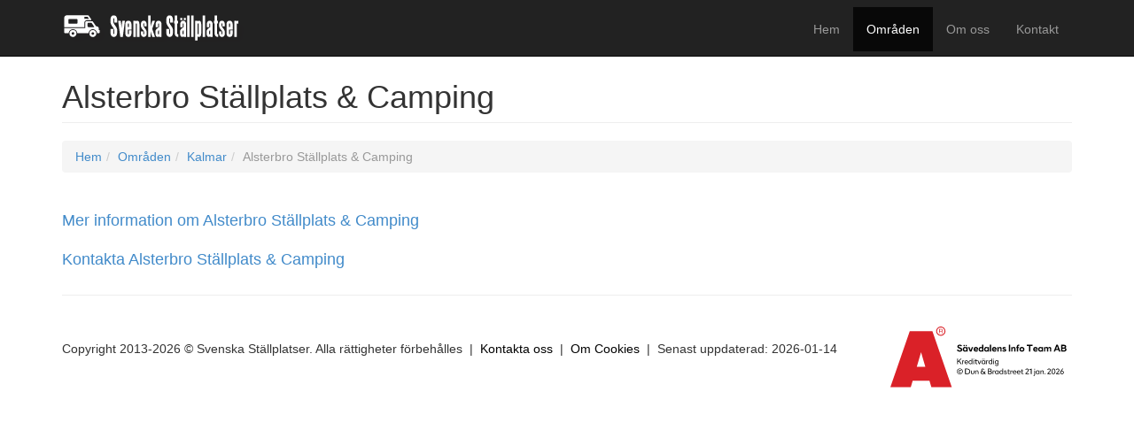

--- FILE ---
content_type: text/html
request_url: https://www.svenskastallplatser.se/kalmar/alsterbro-stallplats-camping/
body_size: 7372
content:

<!DOCTYPE html>
<html lang="sv">
<head>
<meta http-equiv="Content-Type" content="text/html; charset=utf-8" />
<meta name="viewport" content="width=device-width, initial-scale=1.0">
<meta name="description" content="Besök Alsterbro Ställplats & Camping, Kalmar hos Svenska Ställplatser" />
<meta name="keywords" content="alsterbro ställplats & camping,kalmar,ställplats,camping,sverige,svenska ställplatser" />
<meta name="robots" content="index, follow" />
<meta name="author" content="Aliensystems.net | Emil" />

<title>Alsterbro Ställplats & Camping - Svenska Ställplatser</title>
<link href="/css/bootstrap.min.css" rel="stylesheet">
<link href="/css/style.css" rel="stylesheet">
<link href="/font-awesome/css/font-awesome.min.css" rel="stylesheet">

<script src="/js/jquery.js" type="text/javascript"></script>
<script src="/js/bootstrap.min.js" type="text/javascript"></script>
<script src="/js/onload_stallplats.js" type="text/javascript"></script>
<script src="/js/prettyCheckable.js" type="text/javascript"></script>
</head>

<body>
 
    <nav class="navbar navbar-inverse navbar-fixed-top" role="navigation">
      <div class="container">
        <div class="navbar-header">
          <button type="button" class="navbar-toggle" data-toggle="collapse" data-target=".navbar-ex1-collapse">
            <span class="sr-only">Toggle navigation</span>
            <span class="icon-bar"></span>
            <span class="icon-bar"></span>
            <span class="icon-bar"></span>
          </button>

       <a class="navbar-brand" href="/"><img src="/images/stallplatser.png" alt="Svenska Ställplatser" /></a>
       </div>

        <div class="collapse navbar-collapse navbar-ex1-collapse">
          <ul class="nav navbar-nav navbar-right">
            <li class="hidden-xs "><a href="https://www.svenskastallplatser.se/">Hem</a></li>          
           	<li class="active"><a href="https://www.svenskastallplatser.se/omraden/">Områden</a></li>               
<!--        <li ><a href="https://www.svenskastallplatser.se/service-avdelningar">Service/avdelningar</a></li>-->
            <li ><a href="https://www.svenskastallplatser.se/om-oss/">Om oss</a></li>
            <li ><a href="https://www.svenskastallplatser.se/kontakt/">Kontakt</a></li>           
          </ul>
        </div>
      </div>
    </nav>


<div class="container">
<div class="row">
    <div class="col-lg-12">
      <h1 class="page-header">Alsterbro Ställplats & Camping</h1>
      <ol class='breadcrumb hidden-xs visible-sm visible-md visible-lg'><li><a href='/'>Hem</a></li><li><a href='/omraden/'>Områden</a></li><li><a href='/kalmar/'>Kalmar</a></li><li class='active'>Alsterbro Ställplats & Camping</li></ol><ol class='breadcrumb visible-xs hidden-sm hidden-md hidden-lg'><li><a href='/'>Hem</a></li><li class='active'>Alsterbro Ställplats & Camping</li></ol>
    </div>
</div>

    <div class="row">
   
        


        <div class="col-md-6">
          <p></p>
          
          


 		<div class="moreinfo-group">
        
       <div class='moreinfo-heading'><a href='#moreInfo' data-parent='#moreInfo' data-toggle='collapse' class='moreinfo-toggle'><h4>Mer information om Alsterbro Ställplats & Camping</h4></a></div><div class='moreinfo-body collapse' id='moreInfo'><div class='moreinfo-inner'><table class='product-attribute table'><tbody><tr><th>GPS-koordinater</th><td>56.942828,15.913388</td></tr></tbody></table></div></div><div class='moreinfo-heading'><a href='#moreInfo2' data-parent='#moreInfo' data-toggle='collapse' class='moreinfo-toggle'><h4>Kontakta Alsterbro Ställplats & Camping</h4></a></div><div class='moreinfo-body collapse' id='moreInfo2'><div class='moreinfo-inner'><table class='product-attribute table'><tbody><tr><th>Telefon</th><td>070-341 01 33</td></tr><tr class='alt'><th>Adress</th><td>Idrottsvägen, 380 44 Alsterbro</td></tr></tbody></table></div></div>
		</div>                
          
          
        </div>
      </div>


		
 
 <!--     
    <div class="row">
        <div class="col-lg-12">
          <h3 class="page-header">Vi rekommenderar</h3>
        </div>

        <div class="col-sm-3 col-xs-6">
        	<a href="#"><img class="img-responsive img-customer" src="http://placehold.it/331x199"></a>
        </div>

        <div class="col-sm-3 col-xs-6">
        	<a href="#"><img class="img-responsive img-customer" src="http://placehold.it/331x199"></a>
        </div>

        <div class="col-sm-3 col-xs-6">
        	<a href="#"><img class="img-responsive img-customer" src="http://placehold.it/331x199"></a>
        </div>

        <div class="col-sm-3 col-xs-6">
        	<a href="#"><img class="img-responsive img-customer" src="http://placehold.it/331x199"></a>
        </div>
      </div>   
  -->  

</div>
 
<div class="container">
  <hr>
  <footer>
    <div class="row">
      <div class="col-lg-12 hidden-sm hidden-xs">
        <p class="nolinkcolor">Copyright 2013-2026 &copy; Svenska Ställplatser. Alla rättigheter förbehålles&nbsp;&nbsp;|&nbsp;&nbsp;<a href="https://www.svenskastallplatser.se/kontakt">Kontakta oss</a>&nbsp;&nbsp;|&nbsp;&nbsp;<a href="https://www.svenskastallplatser.se/om-cookies">Om Cookies</a>&nbsp;&nbsp;|&nbsp;&nbsp;Senast uppdaterad: 2026-01-14</p>
        <a href="https://www.bisnode.se/om-bisnode/vad-vi-gor/vart-satt-att-se-pa-risk-och-kredit/kreditvarderingsmodell-foretag/" target="_blank"><img class="aaa_rating_lg" src="https://ratinglogo.bisnode.com/1746987205307026180727268.svg"/></a>
      </div>
      
       <div class="col-sm-12 hidden-lg hidden-md hidden-xs">
        <p class="nolinkcolor"><a href="https://www.svenskastallplatser.se/kontakt">Kontakta oss</a>&nbsp;&nbsp;|&nbsp;&nbsp;<a href="https://www.svenskastallplatser.se/om-cookies">Om Cookies</a>&nbsp;&nbsp;|&nbsp;&nbsp;Senast uppdaterad: 2026-01-14<br /><br />Copyright 2013 &copy; Svenska Ställplatser. Alla rättigheter förbehålles</p>
       <a href="https://www.bisnode.se/om-bisnode/vad-vi-gor/vart-satt-att-se-pa-risk-och-kredit/kreditvarderingsmodell-foretag/" target="_blank"><img class="aaa_rating_sm" src="https://ratinglogo.bisnode.com/1746987205307026180727268.svg"/></a>
      </div> 
        <div class="col-xs-12 hidden-lg hidden-md hidden-sm">
		<p class="nolinkcolor"><a href="https://www.svenskastallplatser.se/kontakt">Kontakta oss</a>&nbsp;&nbsp;|&nbsp;&nbsp;<a href="https://www.svenskastallplatser.se/om-cookies">Om Cookies</a><br /><br />
        Copyright 2013-2026 &copy; Svenska Ställplatser.<br />Alla rättigheter förbehålles<br />Senast uppdaterad: 2026-01-14</p>
        <a href="https://www.bisnode.se/om-bisnode/vad-vi-gor/vart-satt-att-se-pa-risk-och-kredit/kreditvarderingsmodell-foretag/" target="_blank"><img class="aaa_rating_xs" src="https://ratinglogo.bisnode.com/1746987205307026180727268.svg"/></a>
      </div>        
      
    </div>
  </footer>
</div>

<!-- Global site tag (gtag.js) - Google Analytics -->
<script async src="https://www.googletagmanager.com/gtag/js?id=UA-41607512-1"></script>
<script>
  window.dataLayer = window.dataLayer || [];
  function gtag(){dataLayer.push(arguments);}
  gtag('js', new Date());

  gtag('config', 'UA-41607512-1');
</script>




</body>
</html>


--- FILE ---
content_type: image/svg+xml
request_url: https://ratinglogo.bisnode.com/1746987205307026180727268.svg
body_size: 19014
content:
<?xml version="1.0" encoding="UTF-8"?><svg xmlns="http://www.w3.org/2000/svg" xmlns:xlink="http://www.w3.org/1999/xlink" width="100%" xml:space="preserve" viewBox="0 0 291.43238013878977 105.0" height="100%" version="1.1"><g fill="#da2128" transform="translate(0.0,0.0)"><path d="M36.692588806152 89.354095458984 L64.285697937012 89.354095458984 L67.441604614258 100 L101.009880065918 100 L69.124755859375 7.626762390137 L31.874593734741 7.626762390137 L0 100 L33.568244934082 100 ZM43.446231842041 66.316024780273 L50.473365783691 42.352210998535 L57.500499725342 66.316024780273 Z" fill-rule="evenodd"/><path d="M82.926559448242 0 C78.714424133301 0 75.299797058105 3.414623737335 75.299797058105 7.626762390137 C75.299797058105 11.838900566101 78.714424133301 15.253524780273 82.926559448242 15.253524780273 C87.138702392578 15.253524780273 90.553321838379 11.838900566101 90.553321838379 7.626762390137 C90.541763305664 3.419407129288 87.133918762207 0.011557256803 82.926559448242 0 ZM82.926559448242 13.749218940735 C79.545227050781 13.749218940735 76.804107666016 11.008094787598 76.804107666016 7.626762390137 C76.804138183594 4.245429992676 79.545227050781 1.504321455956 82.926559448242 1.504321455956 C86.307891845703 1.504321455956 89.049018859863 4.245429992676 89.049018859863 7.626762390137 C89.043235778809 11.005702972412 86.305488586426 13.743440628052 82.926559448242 13.749218940735 ZM80.254554748535 4.050080299377 L83.505126953125 4.050080299377 C83.959457397461 4.030930519104 84.41234588623 4.113596916199 84.830619812012 4.292027950287 C85.487426757812 4.58259677887 85.885375976562 5.260012626648 85.819473266602 5.975182056427 C85.836837768555 6.344035148621 85.745407104492 6.70987033844 85.556480407715 7.027149200439 C85.370536804199 7.310237884521 85.112808227539 7.538927078247 84.809593200684 7.689893722534 C85.055473327637 7.778547763824 85.273323059082 7.931039333344 85.440780639648 8.131717681885 C85.60816192627 8.403137207031 85.692276000977 8.717671394348 85.682739257812 9.036410331726 L85.682739257812 10.004218101501 C85.682678222656 10.206357955933 85.707427978516 10.407727241516 85.756385803223 10.603847503662 C85.779434204102 10.792246818542 85.89347076416 10.957354545593 86.061470031738 11.045671463013 L86.061470031738 11.182416915894 L84.904266357422 11.182416915894 C84.868789672852 11.109188079834 84.844009399414 11.031241416931 84.830619812012 10.950982093811 C84.817070007324 10.761877059937 84.817070007324 10.572032928467 84.830619812012 10.382926940918 L84.767501831055 9.183685302734 C84.780982971191 8.803226470947 84.587882995605 8.445160865784 84.262550354004 8.247434616089 C83.994293212891 8.144896507263 83.707893371582 8.098346710205 83.420989990234 8.110673904419 L81.317054748535 8.110673904419 L81.317054748535 11.182416915894 L80.349227905273 11.182416915894 ZM83.410453796387 7.332212924957 C83.780708312988 7.349660873413 84.147552490234 7.254281520844 84.462425231934 7.058707237244 C84.744804382324 6.811670780182 84.88988494873 6.443074226379 84.85164642334 6.069855213165 C84.903106689453 5.640053749084 84.686058044434 5.222596168518 84.304634094238 5.017888069153 C84.063087463379 4.91138458252 83.800514221191 4.861030578613 83.536689758301 4.870613098145 L81.222381591797 4.870613098145 L81.222381591797 7.321698665619 Z" fill-rule="evenodd"/></g><g transform="translate(109.0098795284382,21.524982452392578)"><path fill="#000000" d="M2.234375 -0.515625 C3.03125 -0.03125 3.96875 0.1875 5.046875 0.1875 C5.828125 0.1875 6.53125 0.0625 7.171875 -0.203125 C7.828125 -0.46875 8.34375 -0.84375 8.71875 -1.359375 C9.09375 -1.859375 9.296875 -2.46875 9.296875 -3.171875 C9.296875 -3.84375 9.125 -4.40625 8.78125 -4.859375 C8.421875 -5.3125 8.015625 -5.671875 7.53125 -5.9375 C7.03125 -6.203125 6.40625 -6.46875 5.65625 -6.78125 C5.078125 -7 4.640625 -7.171875 4.34375 -7.3125 C4.0625 -7.453125 3.84375 -7.609375 3.65625 -7.78125 C3.484375 -7.96875 3.40625 -8.1875 3.40625 -8.4375 C3.40625 -8.78125 3.53125 -9.046875 3.84375 -9.28125 C4.140625 -9.484375 4.515625 -9.59375 4.96875 -9.59375 C5.40625 -9.59375 5.84375 -9.484375 6.265625 -9.28125 C6.671875 -9.046875 7.03125 -8.78125 7.3125 -8.484375 L8.828125 -9.78125 C8.34375 -10.3125 7.796875 -10.71875 7.15625 -11 C6.5 -11.28125 5.8125 -11.4375 5.0625 -11.4375 C4.328125 -11.4375 3.65625 -11.296875 3.0625 -11.03125 C2.46875 -10.765625 2 -10.390625 1.65625 -9.90625 C1.3125 -9.4375 1.15625 -8.890625 1.15625 -8.28125 C1.15625 -7.515625 1.390625 -6.90625 1.859375 -6.4375 C2.34375 -5.96875 3 -5.5625 3.84375 -5.21875 L4.625 -4.90625 C5.1875 -4.671875 5.625 -4.484375 5.9375 -4.34375 C6.25 -4.1875 6.515625 -4 6.71875 -3.78125 C6.9375 -3.546875 7.046875 -3.296875 7.046875 -3 C7.046875 -2.59375 6.875 -2.28125 6.53125 -2.03125 C6.171875 -1.78125 5.71875 -1.671875 5.1875 -1.671875 C4.53125 -1.671875 3.90625 -1.84375 3.328125 -2.21875 C2.75 -2.578125 2.265625 -3.03125 1.890625 -3.578125 L0.296875 -2.21875 C0.796875 -1.546875 1.453125 -0.96875 2.234375 -0.515625 ZM11.796905517578 -0.328125 C12.343780517578 0 12.921905517578 0.15625 13.562530517578 0.15625 C14.031280517578 0.15625 14.453155517578 0.0625 14.843780517578 -0.109375 C15.234405517578 -0.28125 15.578155517578 -0.546875 15.859405517578 -0.90625 L15.859405517578 0 L17.968780517578 0 L17.968780517578 -7.5 L15.859405517578 -7.5 L15.859405517578 -6.59375 C15.578155517578 -6.9375 15.234405517578 -7.203125 14.843780517578 -7.375 C14.453155517578 -7.546875 14.031280517578 -7.65625 13.562530517578 -7.65625 C12.921905517578 -7.65625 12.343780517578 -7.484375 11.796905517578 -7.15625 C11.250030517578 -6.84375 10.828155517578 -6.390625 10.500030517578 -5.796875 C10.171905517578 -5.203125 10.015655517578 -4.53125 10.015655517578 -3.75 C10.015655517578 -2.96875 10.171905517578 -2.28125 10.500030517578 -1.703125 C10.828155517578 -1.09375 11.250030517578 -0.65625 11.796905517578 -0.328125 ZM15.031280517578 -1.90625 C14.734405517578 -1.734375 14.406280517578 -1.65625 14.062530517578 -1.65625 C13.703155517578 -1.65625 13.375030517578 -1.734375 13.078155517578 -1.90625 C12.781280517578 -2.09375 12.546905517578 -2.328125 12.375030517578 -2.65625 C12.203155517578 -2.96875 12.109405517578 -3.34375 12.109405517578 -3.75 C12.109405517578 -4.15625 12.203155517578 -4.515625 12.375030517578 -4.84375 C12.546905517578 -5.15625 12.781280517578 -5.40625 13.078155517578 -5.59375 C13.375030517578 -5.765625 13.703155517578 -5.84375 14.062530517578 -5.84375 C14.406280517578 -5.84375 14.734405517578 -5.765625 15.031280517578 -5.59375 C15.343780517578 -5.40625 15.578155517578 -5.15625 15.750030517578 -4.84375 C15.921905517578 -4.515625 16.015655517578 -4.15625 16.015655517578 -3.75 C16.015655517578 -3.34375 15.921905517578 -2.96875 15.750030517578 -2.65625 C15.578155517578 -2.328125 15.343780517578 -2.09375 15.031280517578 -1.90625 ZM11.562530517578 -9.15625 C11.765655517578 -8.953125 12.031280517578 -8.84375 12.343780517578 -8.84375 C12.640655517578 -8.84375 12.906280517578 -8.953125 13.109405517578 -9.15625 C13.312530517578 -9.34375 13.421905517578 -9.609375 13.421905517578 -9.9375 C13.421905517578 -10.265625 13.312530517578 -10.53125 13.109405517578 -10.71875 C12.906280517578 -10.921875 12.640655517578 -11.03125 12.343780517578 -11.03125 C12.031280517578 -11.03125 11.765655517578 -10.921875 11.562530517578 -10.71875 C11.343780517578 -10.53125 11.250030517578 -10.265625 11.250030517578 -9.9375 C11.250030517578 -9.609375 11.343780517578 -9.34375 11.562530517578 -9.15625 ZM15.015655517578 -9.15625 C15.218780517578 -8.953125 15.468780517578 -8.84375 15.781280517578 -8.84375 C16.093780517578 -8.84375 16.343780517578 -8.953125 16.562530517578 -9.15625 C16.765655517578 -9.34375 16.875030517578 -9.609375 16.875030517578 -9.9375 C16.875030517578 -10.265625 16.765655517578 -10.53125 16.562530517578 -10.71875 C16.343780517578 -10.921875 16.093780517578 -11.03125 15.781280517578 -11.03125 C15.468780517578 -11.03125 15.218780517578 -10.921875 15.015655517578 -10.71875 C14.796905517578 -10.53125 14.703155517578 -10.265625 14.703155517578 -9.9375 C14.703155517578 -9.609375 14.796905517578 -9.34375 15.015655517578 -9.15625 ZM18.937561035156 -7.5 L21.750061035156 0 L24.375061035156 0 L27.187561035156 -7.5 L25.046936035156 -7.5 L23.093811035156 -2.25 L21.156311035156 -7.5 L18.937561035156 -7.5 ZM35.468841552734 -3.078125 L35.468841552734 -3.59375 C35.468841552734 -4.375 35.312591552734 -5.078125 35.000091552734 -5.703125 C34.687591552734 -6.3125 34.250091552734 -6.78125 33.687591552734 -7.140625 C33.109466552734 -7.46875 32.468841552734 -7.65625 31.718841552734 -7.65625 C30.984466552734 -7.65625 30.328216552734 -7.46875 29.718841552734 -7.15625 C29.125091552734 -6.8125 28.656341552734 -6.34375 28.328216552734 -5.75 C27.984466552734 -5.15625 27.828216552734 -4.46875 27.828216552734 -3.71875 C27.828216552734 -2.953125 28.000091552734 -2.265625 28.359466552734 -1.671875 C28.718841552734 -1.09375 29.203216552734 -0.640625 29.828216552734 -0.328125 C30.437591552734 0 31.125091552734 0.15625 31.875091552734 0.15625 C32.562591552734 0.15625 33.171966552734 0.03125 33.718841552734 -0.234375 C34.281341552734 -0.484375 34.750091552734 -0.84375 35.156341552734 -1.265625 L33.828216552734 -2.421875 C33.234466552734 -1.84375 32.593841552734 -1.578125 31.906341552734 -1.578125 C31.406341552734 -1.578125 30.968841552734 -1.703125 30.625091552734 -1.96875 C30.265716552734 -2.21875 30.031341552734 -2.59375 29.906341552734 -3.078125 L35.468841552734 -3.078125 ZM33.375091552734 -4.421875 L29.890716552734 -4.421875 C29.984466552734 -4.875 30.203216552734 -5.234375 30.531341552734 -5.515625 C30.843841552734 -5.78125 31.234466552734 -5.921875 31.703216552734 -5.921875 C32.156341552734 -5.921875 32.531341552734 -5.78125 32.843841552734 -5.53125 C33.140716552734 -5.265625 33.312591552734 -4.90625 33.375091552734 -4.421875 ZM37.921997070312 -0.328125 C38.468872070312 0 39.046997070312 0.15625 39.687622070312 0.15625 C40.156372070312 0.15625 40.578247070312 0.0625 40.968872070312 -0.109375 C41.359497070312 -0.28125 41.703247070312 -0.546875 41.984497070312 -0.90625 L41.984497070312 0 L44.093872070312 0 L44.093872070312 -11.25 L41.984497070312 -11.25 L41.984497070312 -6.59375 C41.703247070312 -6.9375 41.359497070312 -7.203125 40.968872070312 -7.375 C40.578247070312 -7.546875 40.156372070312 -7.65625 39.687622070312 -7.65625 C39.046997070312 -7.65625 38.468872070312 -7.484375 37.921997070312 -7.15625 C37.375122070312 -6.84375 36.953247070312 -6.390625 36.625122070312 -5.796875 C36.296997070312 -5.203125 36.140747070312 -4.53125 36.140747070312 -3.75 C36.140747070312 -2.96875 36.296997070312 -2.28125 36.625122070312 -1.703125 C36.953247070312 -1.09375 37.375122070312 -0.65625 37.921997070312 -0.328125 ZM41.156372070312 -1.90625 C40.859497070312 -1.734375 40.531372070312 -1.65625 40.187622070312 -1.65625 C39.828247070312 -1.65625 39.500122070312 -1.734375 39.203247070312 -1.90625 C38.906372070312 -2.09375 38.671997070312 -2.328125 38.500122070312 -2.65625 C38.328247070312 -2.96875 38.234497070312 -3.34375 38.234497070312 -3.75 C38.234497070312 -4.15625 38.328247070312 -4.515625 38.500122070312 -4.84375 C38.671997070312 -5.15625 38.906372070312 -5.40625 39.203247070312 -5.59375 C39.500122070312 -5.765625 39.828247070312 -5.84375 40.187622070312 -5.84375 C40.531372070312 -5.84375 40.859497070312 -5.765625 41.156372070312 -5.59375 C41.468872070312 -5.40625 41.703247070312 -5.15625 41.875122070312 -4.84375 C42.046997070312 -4.515625 42.140747070312 -4.15625 42.140747070312 -3.75 C42.140747070312 -3.34375 42.046997070312 -2.96875 41.875122070312 -2.65625 C41.703247070312 -2.328125 41.468872070312 -2.09375 41.156372070312 -1.90625 ZM46.922027587891 -0.328125 C47.468902587891 0 48.047027587891 0.15625 48.687652587891 0.15625 C49.156402587891 0.15625 49.578277587891 0.0625 49.968902587891 -0.109375 C50.359527587891 -0.28125 50.703277587891 -0.546875 50.984527587891 -0.90625 L50.984527587891 0 L53.093902587891 0 L53.093902587891 -7.5 L50.984527587891 -7.5 L50.984527587891 -6.59375 C50.703277587891 -6.9375 50.359527587891 -7.203125 49.968902587891 -7.375 C49.578277587891 -7.546875 49.156402587891 -7.65625 48.687652587891 -7.65625 C48.047027587891 -7.65625 47.468902587891 -7.484375 46.922027587891 -7.15625 C46.375152587891 -6.84375 45.953277587891 -6.390625 45.625152587891 -5.796875 C45.297027587891 -5.203125 45.140777587891 -4.53125 45.140777587891 -3.75 C45.140777587891 -2.96875 45.297027587891 -2.28125 45.625152587891 -1.703125 C45.953277587891 -1.09375 46.375152587891 -0.65625 46.922027587891 -0.328125 ZM50.156402587891 -1.90625 C49.859527587891 -1.734375 49.531402587891 -1.65625 49.187652587891 -1.65625 C48.828277587891 -1.65625 48.500152587891 -1.734375 48.203277587891 -1.90625 C47.906402587891 -2.09375 47.672027587891 -2.328125 47.500152587891 -2.65625 C47.328277587891 -2.96875 47.234527587891 -3.34375 47.234527587891 -3.75 C47.234527587891 -4.15625 47.328277587891 -4.515625 47.500152587891 -4.84375 C47.672027587891 -5.15625 47.906402587891 -5.40625 48.203277587891 -5.59375 C48.500152587891 -5.765625 48.828277587891 -5.84375 49.187652587891 -5.84375 C49.531402587891 -5.84375 49.859527587891 -5.765625 50.156402587891 -5.59375 C50.468902587891 -5.40625 50.703277587891 -5.15625 50.875152587891 -4.84375 C51.047027587891 -4.515625 51.140777587891 -4.15625 51.140777587891 -3.75 C51.140777587891 -3.34375 51.047027587891 -2.96875 50.875152587891 -2.65625 C50.703277587891 -2.328125 50.468902587891 -2.09375 50.156402587891 -1.90625 ZM54.703308105469 -11.25 L54.703308105469 0 L56.797058105469 0 L56.797058105469 -11.25 L54.703308105469 -11.25 ZM65.718948364258 -3.078125 L65.718948364258 -3.59375 C65.718948364258 -4.375 65.562698364258 -5.078125 65.250198364258 -5.703125 C64.937698364258 -6.3125 64.500198364258 -6.78125 63.937698364258 -7.140625 C63.359573364258 -7.46875 62.718948364258 -7.65625 61.968948364258 -7.65625 C61.234573364258 -7.65625 60.578323364258 -7.46875 59.968948364258 -7.15625 C59.375198364258 -6.8125 58.906448364258 -6.34375 58.578323364258 -5.75 C58.234573364258 -5.15625 58.078323364258 -4.46875 58.078323364258 -3.71875 C58.078323364258 -2.953125 58.250198364258 -2.265625 58.609573364258 -1.671875 C58.968948364258 -1.09375 59.453323364258 -0.640625 60.078323364258 -0.328125 C60.687698364258 0 61.375198364258 0.15625 62.125198364258 0.15625 C62.812698364258 0.15625 63.422073364258 0.03125 63.968948364258 -0.234375 C64.531448364258 -0.484375 65.000198364258 -0.84375 65.406448364258 -1.265625 L64.078323364258 -2.421875 C63.484573364258 -1.84375 62.843948364258 -1.578125 62.156448364258 -1.578125 C61.656448364258 -1.578125 61.218948364258 -1.703125 60.875198364258 -1.96875 C60.515823364258 -2.21875 60.281448364258 -2.59375 60.156448364258 -3.078125 L65.718948364258 -3.078125 ZM63.625198364258 -4.421875 L60.140823364258 -4.421875 C60.234573364258 -4.875 60.453323364258 -5.234375 60.781448364258 -5.515625 C61.093948364258 -5.78125 61.484573364258 -5.921875 61.953323364258 -5.921875 C62.406448364258 -5.921875 62.781448364258 -5.78125 63.093948364258 -5.53125 C63.390823364258 -5.265625 63.562698364258 -4.90625 63.625198364258 -4.421875 ZM66.906478881836 -7.5 L66.906478881836 0 L69.015853881836 0 L69.015853881836 -4.171875 C69.015853881836 -4.671875 69.156478881836 -5.09375 69.468978881836 -5.421875 C69.765853881836 -5.75 70.140853881836 -5.921875 70.593978881836 -5.921875 C71.015853881836 -5.921875 71.343978881836 -5.78125 71.578353881836 -5.484375 C71.812728881836 -5.1875 71.937728881836 -4.78125 71.937728881836 -4.25 L71.937728881836 0 L74.031478881836 0 L74.031478881836 -4.625 C74.031478881836 -5.53125 73.781478881836 -6.28125 73.312728881836 -6.828125 C72.843978881836 -7.375 72.172103881836 -7.65625 71.343978881836 -7.65625 C70.765853881836 -7.65625 70.281478881836 -7.515625 69.906478881836 -7.265625 C69.531478881836 -7.015625 69.218978881836 -6.671875 68.937728881836 -6.25 L68.937728881836 -7.5 L66.906478881836 -7.5 ZM76.281509399414 -0.328125 C76.859634399414 0 77.531509399414 0.15625 78.297134399414 0.15625 C78.875259399414 0.15625 79.422134399414 0.0625 79.922134399414 -0.125 C80.422134399414 -0.3125 80.828384399414 -0.59375 81.125259399414 -0.953125 C81.422134399414 -1.3125 81.578384399414 -1.75 81.578384399414 -2.25 C81.578384399414 -2.90625 81.344009399414 -3.390625 80.906509399414 -3.71875 C80.453384399414 -4.03125 79.844009399414 -4.3125 79.078384399414 -4.53125 L78.844009399414 -4.609375 C78.328384399414 -4.75 77.953384399414 -4.875 77.719009399414 -5 C77.500259399414 -5.109375 77.390884399414 -5.28125 77.390884399414 -5.46875 C77.390884399414 -5.625 77.469009399414 -5.765625 77.609634399414 -5.859375 C77.765884399414 -5.96875 77.984634399414 -6.03125 78.265884399414 -6.03125 C78.578384399414 -6.03125 78.875259399414 -5.953125 79.172134399414 -5.796875 C79.469009399414 -5.65625 79.703384399414 -5.46875 79.906509399414 -5.265625 L81.297134399414 -6.296875 C80.484634399414 -7.203125 79.515884399414 -7.65625 78.359634399414 -7.65625 C77.797134399414 -7.65625 77.297134399414 -7.546875 76.844009399414 -7.34375 C76.406509399414 -7.15625 76.031509399414 -6.875 75.781509399414 -6.53125 C75.531509399414 -6.171875 75.406509399414 -5.796875 75.406509399414 -5.375 C75.406509399414 -4.40625 76.062759399414 -3.71875 77.390884399414 -3.28125 L77.703384399414 -3.1875 C78.219009399414 -3.03125 78.656509399414 -2.859375 79.000259399414 -2.6875 C79.344009399414 -2.515625 79.515884399414 -2.3125 79.515884399414 -2.078125 C79.515884399414 -1.90625 79.406509399414 -1.765625 79.234634399414 -1.65625 C79.047134399414 -1.53125 78.797134399414 -1.484375 78.469009399414 -1.484375 C78.031509399414 -1.484375 77.609634399414 -1.59375 77.250259399414 -1.8125 C76.875259399414 -2.03125 76.594009399414 -2.28125 76.406509399414 -2.546875 L74.937759399414 -1.46875 C75.265884399414 -1.03125 75.719009399414 -0.640625 76.281509399414 -0.328125 ZM85.812805175781 -11.25 L85.812805175781 0 L88.062805175781 0 L88.062805175781 -11.25 L85.812805175781 -11.25 ZM89.78157043457 -7.5 L89.78157043457 0 L91.89094543457 0 L91.89094543457 -4.171875 C91.89094543457 -4.671875 92.03157043457 -5.09375 92.34407043457 -5.421875 C92.64094543457 -5.75 93.01594543457 -5.921875 93.46907043457 -5.921875 C93.89094543457 -5.921875 94.21907043457 -5.78125 94.45344543457 -5.484375 C94.68782043457 -5.1875 94.81282043457 -4.78125 94.81282043457 -4.25 L94.81282043457 0 L96.90657043457 0 L96.90657043457 -4.625 C96.90657043457 -5.53125 96.65657043457 -6.28125 96.18782043457 -6.828125 C95.71907043457 -7.375 95.04719543457 -7.65625 94.21907043457 -7.65625 C93.64094543457 -7.65625 93.15657043457 -7.515625 92.78157043457 -7.265625 C92.40657043457 -7.015625 92.09407043457 -6.671875 91.81282043457 -6.25 L91.81282043457 -7.5 L89.78157043457 -7.5 ZM101.344100952148 -9.234375 C101.531600952148 -9.484375 101.812850952148 -9.625 102.187850952148 -9.625 C102.406600952148 -9.625 102.656600952148 -9.59375 102.953475952148 -9.515625 L103.094100952148 -11.1875 C102.656600952148 -11.28125 102.250350952148 -11.34375 101.859725952148 -11.34375 C100.969100952148 -11.34375 100.250350952148 -11.0625 99.719100952148 -10.5 C99.203475952148 -9.921875 98.937850952148 -9.15625 98.937850952148 -8.171875 L98.937850952148 -7.5 L97.812850952148 -7.5 L97.812850952148 -5.78125 L98.937850952148 -5.78125 L98.937850952148 0 L101.031600952148 0 L101.031600952148 -5.78125 L102.687850952148 -5.78125 L102.687850952148 -7.5 L101.031600952148 -7.5 L101.031600952148 -8.109375 C101.031600952148 -8.609375 101.140975952148 -8.984375 101.344100952148 -9.234375 ZM105.344116210938 -0.328125 C105.969116210938 0 106.640991210938 0.15625 107.375366210938 0.15625 C108.094116210938 0.15625 108.781616210938 0 109.406616210938 -0.328125 C110.015991210938 -0.65625 110.500366210938 -1.09375 110.875366210938 -1.703125 C111.234741210938 -2.28125 111.422241210938 -2.96875 111.422241210938 -3.75 C111.422241210938 -4.53125 111.234741210938 -5.203125 110.875366210938 -5.796875 C110.500366210938 -6.390625 110.015991210938 -6.84375 109.406616210938 -7.15625 C108.781616210938 -7.484375 108.094116210938 -7.65625 107.375366210938 -7.65625 C106.640991210938 -7.65625 105.969116210938 -7.484375 105.344116210938 -7.15625 C104.719116210938 -6.84375 104.234741210938 -6.390625 103.875366210938 -5.796875 C103.500366210938 -5.203125 103.328491210938 -4.53125 103.328491210938 -3.75 C103.328491210938 -2.96875 103.500366210938 -2.28125 103.875366210938 -1.703125 C104.234741210938 -1.09375 104.719116210938 -0.65625 105.344116210938 -0.328125 ZM108.344116210938 -1.96875 C108.047241210938 -1.796875 107.719116210938 -1.71875 107.375366210938 -1.71875 C107.031616210938 -1.71875 106.703491210938 -1.796875 106.406616210938 -1.96875 C106.094116210938 -2.15625 105.859741210938 -2.390625 105.687866210938 -2.703125 C105.515991210938 -3 105.422241210938 -3.34375 105.422241210938 -3.75 C105.422241210938 -4.140625 105.515991210938 -4.484375 105.687866210938 -4.796875 C105.859741210938 -5.09375 106.094116210938 -5.34375 106.406616210938 -5.515625 C106.703491210938 -5.6875 107.031616210938 -5.78125 107.375366210938 -5.78125 C107.719116210938 -5.78125 108.047241210938 -5.6875 108.344116210938 -5.515625 C108.656616210938 -5.34375 108.890991210938 -5.09375 109.062866210938 -4.796875 C109.234741210938 -4.484375 109.328491210938 -4.140625 109.328491210938 -3.75 C109.328491210938 -3.34375 109.234741210938 -3 109.062866210938 -2.703125 C108.890991210938 -2.390625 108.656616210938 -2.15625 108.344116210938 -1.96875 ZM125.000411987305 -9.21875 L125.000411987305 -11.25 L115.250411987305 -11.25 L115.250411987305 -9.21875 L119.000411987305 -9.21875 L119.000411987305 0 L121.250411987305 0 L121.250411987305 -9.21875 L125.000411987305 -9.21875 ZM133.469207763672 -3.078125 L133.469207763672 -3.59375 C133.469207763672 -4.375 133.312957763672 -5.078125 133.000457763672 -5.703125 C132.687957763672 -6.3125 132.250457763672 -6.78125 131.687957763672 -7.140625 C131.109832763672 -7.46875 130.469207763672 -7.65625 129.719207763672 -7.65625 C128.984832763672 -7.65625 128.328582763672 -7.46875 127.719207763672 -7.15625 C127.125457763672 -6.8125 126.656707763672 -6.34375 126.328582763672 -5.75 C125.984832763672 -5.15625 125.828582763672 -4.46875 125.828582763672 -3.71875 C125.828582763672 -2.953125 126.000457763672 -2.265625 126.359832763672 -1.671875 C126.719207763672 -1.09375 127.203582763672 -0.640625 127.828582763672 -0.328125 C128.437957763672 0 129.125457763672 0.15625 129.875457763672 0.15625 C130.562957763672 0.15625 131.172332763672 0.03125 131.719207763672 -0.234375 C132.281707763672 -0.484375 132.750457763672 -0.84375 133.156707763672 -1.265625 L131.828582763672 -2.421875 C131.234832763672 -1.84375 130.594207763672 -1.578125 129.906707763672 -1.578125 C129.406707763672 -1.578125 128.969207763672 -1.703125 128.625457763672 -1.96875 C128.266082763672 -2.21875 128.031707763672 -2.59375 127.906707763672 -3.078125 L133.469207763672 -3.078125 ZM131.375457763672 -4.421875 L127.891082763672 -4.421875 C127.984832763672 -4.875 128.203582763672 -5.234375 128.531707763672 -5.515625 C128.844207763672 -5.78125 129.234832763672 -5.921875 129.703582763672 -5.921875 C130.156707763672 -5.921875 130.531707763672 -5.78125 130.844207763672 -5.53125 C131.141082763672 -5.265625 131.312957763672 -4.90625 131.375457763672 -4.421875 ZM135.92236328125 -0.328125 C136.46923828125 0 137.04736328125 0.15625 137.68798828125 0.15625 C138.15673828125 0.15625 138.57861328125 0.0625 138.96923828125 -0.109375 C139.35986328125 -0.28125 139.70361328125 -0.546875 139.98486328125 -0.90625 L139.98486328125 0 L142.09423828125 0 L142.09423828125 -7.5 L139.98486328125 -7.5 L139.98486328125 -6.59375 C139.70361328125 -6.9375 139.35986328125 -7.203125 138.96923828125 -7.375 C138.57861328125 -7.546875 138.15673828125 -7.65625 137.68798828125 -7.65625 C137.04736328125 -7.65625 136.46923828125 -7.484375 135.92236328125 -7.15625 C135.37548828125 -6.84375 134.95361328125 -6.390625 134.62548828125 -5.796875 C134.29736328125 -5.203125 134.14111328125 -4.53125 134.14111328125 -3.75 C134.14111328125 -2.96875 134.29736328125 -2.28125 134.62548828125 -1.703125 C134.95361328125 -1.09375 135.37548828125 -0.65625 135.92236328125 -0.328125 ZM139.15673828125 -1.90625 C138.85986328125 -1.734375 138.53173828125 -1.65625 138.18798828125 -1.65625 C137.82861328125 -1.65625 137.50048828125 -1.734375 137.20361328125 -1.90625 C136.90673828125 -2.09375 136.67236328125 -2.328125 136.50048828125 -2.65625 C136.32861328125 -2.96875 136.23486328125 -3.34375 136.23486328125 -3.75 C136.23486328125 -4.15625 136.32861328125 -4.515625 136.50048828125 -4.84375 C136.67236328125 -5.15625 136.90673828125 -5.40625 137.20361328125 -5.59375 C137.50048828125 -5.765625 137.82861328125 -5.84375 138.18798828125 -5.84375 C138.53173828125 -5.84375 138.85986328125 -5.765625 139.15673828125 -5.59375 C139.46923828125 -5.40625 139.70361328125 -5.15625 139.87548828125 -4.84375 C140.04736328125 -4.515625 140.14111328125 -4.15625 140.14111328125 -3.75 C140.14111328125 -3.34375 140.04736328125 -2.96875 139.87548828125 -2.65625 C139.70361328125 -2.328125 139.46923828125 -2.09375 139.15673828125 -1.90625 ZM143.656768798828 -7.5 L143.656768798828 0 L145.766143798828 0 L145.766143798828 -4.3125 C145.766143798828 -4.78125 145.906768798828 -5.171875 146.188018798828 -5.46875 C146.469268798828 -5.78125 146.828643798828 -5.921875 147.281768798828 -5.921875 C147.672393798828 -5.921875 148.000518798828 -5.78125 148.250518798828 -5.515625 C148.484893798828 -5.234375 148.609893798828 -4.875 148.609893798828 -4.40625 L148.609893798828 0 L150.719268798828 0 L150.719268798828 -4.3125 C150.719268798828 -4.78125 150.844268798828 -5.171875 151.141143798828 -5.46875 C151.406768798828 -5.78125 151.781768798828 -5.921875 152.219268798828 -5.921875 C152.625518798828 -5.921875 152.953643798828 -5.78125 153.203643798828 -5.515625 C153.438018798828 -5.234375 153.563018798828 -4.875 153.563018798828 -4.40625 L153.563018798828 0 L155.656768798828 0 L155.656768798828 -4.78125 C155.656768798828 -5.34375 155.547393798828 -5.84375 155.328643798828 -6.28125 C155.094268798828 -6.703125 154.781768798828 -7.03125 154.391143798828 -7.28125 C153.969268798828 -7.53125 153.500518798828 -7.65625 152.953643798828 -7.65625 C152.359893798828 -7.65625 151.875518798828 -7.53125 151.484893798828 -7.28125 C151.094268798828 -7.03125 150.734893798828 -6.65625 150.422393798828 -6.1875 C150.219268798828 -6.640625 149.906768798828 -7 149.484893798828 -7.265625 C149.063018798828 -7.515625 148.578643798828 -7.65625 148.016143798828 -7.65625 C147.438018798828 -7.65625 146.969268798828 -7.53125 146.609893798828 -7.28125 C146.250518798828 -7.03125 145.938018798828 -6.703125 145.688018798828 -6.296875 L145.688018798828 -7.5 L143.656768798828 -7.5 ZM163.953704833984 -11.25 L159.594329833984 0 L161.922454833984 0 L162.844329833984 -2.46875 L167.469329833984 -2.46875 L168.375579833984 0 L170.781829833984 0 L166.422454833984 -11.25 L163.953704833984 -11.25 ZM166.813079833984 -4.28125 L163.484954833984 -4.28125 L165.156829833984 -8.796875 L166.813079833984 -4.28125 ZM171.938125610352 -11.25 L171.938125610352 0 L176.672500610352 0 C177.453750610352 0 178.156875610352 -0.125 178.766250610352 -0.375 C179.360000610352 -0.625 179.844375610352 -1 180.188125610352 -1.484375 C180.531875610352 -1.96875 180.719375610352 -2.53125 180.719375610352 -3.203125 C180.719375610352 -3.796875 180.563125610352 -4.328125 180.281875610352 -4.78125 C179.969375610352 -5.234375 179.563125610352 -5.59375 179.031875610352 -5.875 C179.406875610352 -6.15625 179.688125610352 -6.46875 179.891250610352 -6.859375 C180.094375610352 -7.25 180.188125610352 -7.6875 180.188125610352 -8.15625 C180.188125610352 -8.78125 180.016250610352 -9.34375 179.672500610352 -9.796875 C179.344375610352 -10.265625 178.875625610352 -10.625 178.281875610352 -10.875 C177.672500610352 -11.125 176.985000610352 -11.25 176.219375610352 -11.25 L171.938125610352 -11.25 ZM176.000625610352 -6.609375 L174.188125610352 -6.609375 L174.188125610352 -9.34375 L176.000625610352 -9.34375 C176.594375610352 -9.34375 177.078750610352 -9.21875 177.406875610352 -8.96875 C177.719375610352 -8.734375 177.906875610352 -8.40625 177.906875610352 -7.96875 C177.906875610352 -7.53125 177.719375610352 -7.203125 177.406875610352 -6.96875 C177.078750610352 -6.71875 176.594375610352 -6.609375 176.000625610352 -6.609375 ZM176.453750610352 -1.984375 L174.188125610352 -1.984375 L174.188125610352 -4.84375 L176.453750610352 -4.84375 C177.078750610352 -4.84375 177.547500610352 -4.71875 177.906875610352 -4.46875 C178.250625610352 -4.21875 178.422500610352 -3.875 178.422500610352 -3.421875 C178.422500610352 -2.96875 178.250625610352 -2.609375 177.906875610352 -2.359375 C177.547500610352 -2.109375 177.078750610352 -1.984375 176.453750610352 -1.984375 Z" transform="translate(0.0,19.75006103515625)"/><path fill="#000000" d="M3.625 -4.625 L6.765625 0 L8.1875 0 L4.5 -5.453125 L8.09375 -9 L6.625 -9 L2.1875 -4.6875 L2.1875 -9 L0.984375 -9 L0.984375 0 L2.1875 0 L2.1875 -3.25 L3.625 -4.625 ZM10.931243896484 -4.6875 C11.087493896484 -4.53125 11.274993896484 -4.453125 11.509368896484 -4.453125 C11.743743896484 -4.453125 11.931243896484 -4.53125 12.087493896484 -4.6875 C12.243743896484 -4.8125 12.321868896484 -5.015625 12.321868896484 -5.265625 C12.321868896484 -5.515625 12.243743896484 -5.703125 12.087493896484 -5.84375 C11.915618896484 -6 11.728118896484 -6.078125 11.509368896484 -6.078125 C11.274993896484 -6.078125 11.087493896484 -6 10.931243896484 -5.84375 C10.774993896484 -5.703125 10.696868896484 -5.515625 10.696868896484 -5.265625 C10.696868896484 -5.015625 10.774993896484 -4.8125 10.931243896484 -4.6875 ZM9.212493896484 -6 L9.212493896484 0 L10.321868896484 0 L10.321868896484 -6 L9.212493896484 -6 ZM18.987487792969 -2.6875 L18.987487792969 -2.90625 C18.987487792969 -3.546875 18.862487792969 -4.109375 18.612487792969 -4.59375 C18.362487792969 -5.078125 18.018737792969 -5.453125 17.581237792969 -5.71875 C17.143737792969 -5.984375 16.628112792969 -6.125 16.065612792969 -6.125 C15.487487792969 -6.125 14.956237792969 -5.984375 14.487487792969 -5.703125 C14.003112792969 -5.4375 13.643737792969 -5.0625 13.362487792969 -4.59375 C13.096862792969 -4.125 12.971862792969 -3.59375 12.971862792969 -3 C12.971862792969 -2.40625 13.112487792969 -1.859375 13.393737792969 -1.375 C13.674987792969 -0.90625 14.049987792969 -0.53125 14.534362792969 -0.265625 C15.003112792969 -0.015625 15.549987792969 0.125 16.143737792969 0.125 C16.674987792969 0.125 17.159362792969 0.015625 17.596862792969 -0.203125 C18.034362792969 -0.40625 18.409362792969 -0.703125 18.706237792969 -1.0625 L17.987487792969 -1.6875 C17.753112792969 -1.40625 17.487487792969 -1.203125 17.174987792969 -1.046875 C16.862487792969 -0.890625 16.534362792969 -0.8125 16.174987792969 -0.8125 C15.612487792969 -0.8125 15.143737792969 -0.984375 14.753112792969 -1.328125 C14.362487792969 -1.671875 14.143737792969 -2.125 14.065612792969 -2.6875 L18.987487792969 -2.6875 ZM17.862487792969 -3.453125 L14.081237792969 -3.453125 C14.159362792969 -3.96875 14.378112792969 -4.375 14.737487792969 -4.703125 C15.096862792969 -5.015625 15.518737792969 -5.1875 16.034362792969 -5.1875 C16.534362792969 -5.1875 16.956237792969 -5.015625 17.284362792969 -4.71875 C17.612487792969 -4.40625 17.815612792969 -3.984375 17.862487792969 -3.453125 ZM21.146850585938 -0.265625 C21.584350585938 -0.015625 22.068725585938 0.125 22.599975585938 0.125 C23.037475585938 0.125 23.443725585938 0.015625 23.818725585938 -0.1875 C24.193725585938 -0.375 24.506225585938 -0.671875 24.756225585938 -1.046875 L24.756225585938 0 L25.865600585938 0 L25.865600585938 -9 L24.756225585938 -9 L24.756225585938 -4.96875 C24.506225585938 -5.328125 24.193725585938 -5.625 23.834350585938 -5.8125 C23.459350585938 -6.015625 23.053100585938 -6.125 22.599975585938 -6.125 C22.068725585938 -6.125 21.584350585938 -5.984375 21.146850585938 -5.71875 C20.693725585938 -5.453125 20.349975585938 -5.09375 20.084350585938 -4.625 C19.834350585938 -4.140625 19.693725585938 -3.59375 19.693725585938 -3 C19.693725585938 -2.390625 19.834350585938 -1.84375 20.084350585938 -1.375 C20.349975585938 -0.90625 20.693725585938 -0.53125 21.146850585938 -0.265625 ZM23.834350585938 -1.125 C23.537475585938 -0.9375 23.193725585938 -0.84375 22.834350585938 -0.84375 C22.459350585938 -0.84375 22.115600585938 -0.9375 21.818725585938 -1.125 C21.506225585938 -1.296875 21.271850585938 -1.546875 21.084350585938 -1.875 C20.912475585938 -2.203125 20.818725585938 -2.578125 20.818725585938 -3 C20.818725585938 -3.40625 20.912475585938 -3.78125 21.084350585938 -4.109375 C21.271850585938 -4.4375 21.506225585938 -4.703125 21.818725585938 -4.875 C22.115600585938 -5.0625 22.459350585938 -5.15625 22.834350585938 -5.15625 C23.193725585938 -5.15625 23.537475585938 -5.0625 23.834350585938 -4.875 C24.146850585938 -4.703125 24.396850585938 -4.4375 24.568725585938 -4.109375 C24.756225585938 -3.78125 24.834350585938 -3.40625 24.834350585938 -3 C24.834350585938 -2.578125 24.756225585938 -2.203125 24.568725585938 -1.875 C24.396850585938 -1.546875 24.146850585938 -1.296875 23.834350585938 -1.125 ZM27.574966430664 -6 L27.574966430664 0 L28.684341430664 0 L28.684341430664 -6 L27.574966430664 -6 ZM27.621841430664 -7.515625 C27.762466430664 -7.375 27.934341430664 -7.3125 28.137466430664 -7.3125 C28.324966430664 -7.3125 28.496841430664 -7.375 28.637466430664 -7.515625 C28.778091430664 -7.640625 28.856216430664 -7.8125 28.856216430664 -8.03125 C28.856216430664 -8.234375 28.778091430664 -8.40625 28.637466430664 -8.546875 C28.496841430664 -8.6875 28.324966430664 -8.75 28.137466430664 -8.75 C27.934341430664 -8.75 27.762466430664 -8.6875 27.621841430664 -8.546875 C27.481216430664 -8.40625 27.403091430664 -8.234375 27.403091430664 -8.03125 C27.403091430664 -7.8125 27.481216430664 -7.640625 27.621841430664 -7.515625 ZM34.081207275391 -0.15625 L33.924957275391 -1.046875 C33.612457275391 -0.921875 33.346832275391 -0.875 33.112457275391 -0.875 C32.737457275391 -0.875 32.424957275391 -0.984375 32.237457275391 -1.234375 C32.018707275391 -1.484375 31.924957275391 -1.828125 31.924957275391 -2.296875 L31.924957275391 -5.0625 L34.049957275391 -5.0625 L34.049957275391 -6 L31.924957275391 -6 L31.924957275391 -7.96875 L30.799957275391 -7.625 L30.799957275391 -6 L29.706207275391 -6 L29.706207275391 -5.0625 L30.799957275391 -5.0625 L30.799957275391 -2.171875 C30.799957275391 -1.453125 30.987457275391 -0.90625 31.346832275391 -0.5 C31.706207275391 -0.09375 32.221832275391 0.09375 32.862457275391 0.09375 C33.268707275391 0.09375 33.674957275391 0.015625 34.081207275391 -0.15625 ZM34.356201171875 -6 L36.762451171875 0 L38.106201171875 0 L40.496826171875 -6 L39.356201171875 -6 L37.449951171875 -1.265625 L35.543701171875 -6 L34.356201171875 -6 ZM42.446823120117 -0.265625 C42.884323120117 -0.015625 43.368698120117 0.125 43.899948120117 0.125 C44.337448120117 0.125 44.743698120117 0.015625 45.118698120117 -0.1875 C45.493698120117 -0.375 45.806198120117 -0.671875 46.056198120117 -1.046875 L46.056198120117 0 L47.165573120117 0 L47.165573120117 -6 L46.056198120117 -6 L46.056198120117 -4.96875 C45.806198120117 -5.328125 45.493698120117 -5.625 45.134323120117 -5.8125 C44.759323120117 -6.015625 44.353073120117 -6.125 43.899948120117 -6.125 C43.368698120117 -6.125 42.884323120117 -5.984375 42.446823120117 -5.71875 C41.993698120117 -5.453125 41.649948120117 -5.09375 41.384323120117 -4.625 C41.134323120117 -4.140625 40.993698120117 -3.59375 40.993698120117 -3 C40.993698120117 -2.390625 41.134323120117 -1.84375 41.384323120117 -1.375 C41.649948120117 -0.90625 41.993698120117 -0.53125 42.446823120117 -0.265625 ZM45.134323120117 -1.125 C44.837448120117 -0.9375 44.493698120117 -0.84375 44.134323120117 -0.84375 C43.759323120117 -0.84375 43.415573120117 -0.9375 43.118698120117 -1.125 C42.806198120117 -1.296875 42.571823120117 -1.546875 42.384323120117 -1.875 C42.212448120117 -2.203125 42.118698120117 -2.578125 42.118698120117 -3 C42.118698120117 -3.40625 42.212448120117 -3.78125 42.384323120117 -4.109375 C42.571823120117 -4.4375 42.806198120117 -4.703125 43.118698120117 -4.875 C43.415573120117 -5.0625 43.759323120117 -5.15625 44.134323120117 -5.15625 C44.493698120117 -5.15625 44.837448120117 -5.0625 45.134323120117 -4.875 C45.446823120117 -4.703125 45.696823120117 -4.4375 45.868698120117 -4.109375 C46.056198120117 -3.78125 46.134323120117 -3.40625 46.134323120117 -3 C46.134323120117 -2.578125 46.056198120117 -2.203125 45.868698120117 -1.875 C45.696823120117 -1.546875 45.446823120117 -1.296875 45.134323120117 -1.125 ZM42.384323120117 -7.5625 C42.493698120117 -7.4375 42.665573120117 -7.375 42.837448120117 -7.375 C43.024948120117 -7.375 43.181198120117 -7.4375 43.306198120117 -7.5625 C43.415573120117 -7.6875 43.493698120117 -7.828125 43.493698120117 -8.03125 C43.493698120117 -8.21875 43.415573120117 -8.375 43.306198120117 -8.484375 C43.181198120117 -8.609375 43.024948120117 -8.671875 42.837448120117 -8.671875 C42.665573120117 -8.671875 42.493698120117 -8.609375 42.384323120117 -8.484375 C42.259323120117 -8.375 42.196823120117 -8.21875 42.196823120117 -8.03125 C42.196823120117 -7.828125 42.259323120117 -7.6875 42.384323120117 -7.5625 ZM44.962448120117 -7.5625 C45.087448120117 -7.4375 45.243698120117 -7.375 45.415573120117 -7.375 C45.603073120117 -7.375 45.759323120117 -7.4375 45.884323120117 -7.5625 C45.993698120117 -7.6875 46.071823120117 -7.828125 46.071823120117 -8.03125 C46.071823120117 -8.21875 45.993698120117 -8.375 45.884323120117 -8.484375 C45.759323120117 -8.609375 45.603073120117 -8.671875 45.415573120117 -8.671875 C45.243698120117 -8.671875 45.087448120117 -8.609375 44.962448120117 -8.484375 C44.837448120117 -8.375 44.774948120117 -8.21875 44.774948120117 -8.03125 C44.774948120117 -7.828125 44.837448120117 -7.6875 44.962448120117 -7.5625 ZM50.531188964844 -4.6875 C50.687438964844 -4.53125 50.874938964844 -4.453125 51.109313964844 -4.453125 C51.343688964844 -4.453125 51.531188964844 -4.53125 51.687438964844 -4.6875 C51.843688964844 -4.8125 51.921813964844 -5.015625 51.921813964844 -5.265625 C51.921813964844 -5.515625 51.843688964844 -5.703125 51.687438964844 -5.84375 C51.515563964844 -6 51.328063964844 -6.078125 51.109313964844 -6.078125 C50.874938964844 -6.078125 50.687438964844 -6 50.531188964844 -5.84375 C50.374938964844 -5.703125 50.296813964844 -5.515625 50.296813964844 -5.265625 C50.296813964844 -5.015625 50.374938964844 -4.8125 50.531188964844 -4.6875 ZM48.812438964844 -6 L48.812438964844 0 L49.921813964844 0 L49.921813964844 -6 L48.812438964844 -6 ZM53.946807861328 -0.265625 C54.384307861328 -0.015625 54.868682861328 0.125 55.399932861328 0.125 C55.837432861328 0.125 56.243682861328 0.015625 56.618682861328 -0.1875 C56.993682861328 -0.375 57.306182861328 -0.671875 57.556182861328 -1.046875 L57.556182861328 0 L58.665557861328 0 L58.665557861328 -9 L57.556182861328 -9 L57.556182861328 -4.96875 C57.306182861328 -5.328125 56.993682861328 -5.625 56.634307861328 -5.8125 C56.259307861328 -6.015625 55.853057861328 -6.125 55.399932861328 -6.125 C54.868682861328 -6.125 54.384307861328 -5.984375 53.946807861328 -5.71875 C53.493682861328 -5.453125 53.149932861328 -5.09375 52.884307861328 -4.625 C52.634307861328 -4.140625 52.493682861328 -3.59375 52.493682861328 -3 C52.493682861328 -2.390625 52.634307861328 -1.84375 52.884307861328 -1.375 C53.149932861328 -0.90625 53.493682861328 -0.53125 53.946807861328 -0.265625 ZM56.634307861328 -1.125 C56.337432861328 -0.9375 55.993682861328 -0.84375 55.634307861328 -0.84375 C55.259307861328 -0.84375 54.915557861328 -0.9375 54.618682861328 -1.125 C54.306182861328 -1.296875 54.071807861328 -1.546875 53.884307861328 -1.875 C53.712432861328 -2.203125 53.618682861328 -2.578125 53.618682861328 -3 C53.618682861328 -3.40625 53.712432861328 -3.78125 53.884307861328 -4.109375 C54.071807861328 -4.4375 54.306182861328 -4.703125 54.618682861328 -4.875 C54.915557861328 -5.0625 55.259307861328 -5.15625 55.634307861328 -5.15625 C55.993682861328 -5.15625 56.337432861328 -5.0625 56.634307861328 -4.875 C56.946807861328 -4.703125 57.196807861328 -4.4375 57.368682861328 -4.109375 C57.556182861328 -3.78125 57.634307861328 -3.40625 57.634307861328 -3 C57.634307861328 -2.578125 57.556182861328 -2.203125 57.368682861328 -1.875 C57.196807861328 -1.546875 56.946807861328 -1.296875 56.634307861328 -1.125 ZM60.374923706055 -6 L60.374923706055 0 L61.484298706055 0 L61.484298706055 -6 L60.374923706055 -6 ZM60.421798706055 -7.515625 C60.562423706055 -7.375 60.734298706055 -7.3125 60.937423706055 -7.3125 C61.124923706055 -7.3125 61.296798706055 -7.375 61.437423706055 -7.515625 C61.578048706055 -7.640625 61.656173706055 -7.8125 61.656173706055 -8.03125 C61.656173706055 -8.234375 61.578048706055 -8.40625 61.437423706055 -8.546875 C61.296798706055 -8.6875 61.124923706055 -8.75 60.937423706055 -8.75 C60.734298706055 -8.75 60.562423706055 -8.6875 60.421798706055 -8.546875 C60.281173706055 -8.40625 60.203048706055 -8.234375 60.203048706055 -8.03125 C60.203048706055 -7.8125 60.281173706055 -7.640625 60.421798706055 -7.515625 ZM64.240539550781 2.6875 C64.724914550781 2.953125 65.287414550781 3.09375 65.896789550781 3.09375 C66.474914550781 3.09375 67.006164550781 2.96875 67.459289550781 2.734375 C67.912414550781 2.484375 68.287414550781 2.15625 68.553039550781 1.6875 C68.803039550781 1.234375 68.943664550781 0.703125 68.943664550781 0.09375 L68.943664550781 -6 L67.834289550781 -6 L67.834289550781 -4.984375 C67.584289550781 -5.34375 67.271789550781 -5.625 66.896789550781 -5.8125 C66.537414550781 -6.015625 66.115539550781 -6.125 65.678039550781 -6.125 C65.146789550781 -6.125 64.662414550781 -5.984375 64.224914550781 -5.734375 C63.787414550781 -5.46875 63.412414550781 -5.09375 63.162414550781 -4.625 C62.896789550781 -4.15625 62.771789550781 -3.625 62.771789550781 -3.03125 C62.771789550781 -2.4375 62.896789550781 -1.890625 63.162414550781 -1.421875 C63.412414550781 -0.953125 63.787414550781 -0.59375 64.224914550781 -0.328125 C64.662414550781 -0.0625 65.146789550781 0.0625 65.678039550781 0.0625 C66.115539550781 0.0625 66.537414550781 -0.046875 66.896789550781 -0.234375 C67.271789550781 -0.4375 67.584289550781 -0.71875 67.865539550781 -1.09375 L67.865539550781 0 C67.865539550781 0.671875 67.678039550781 1.1875 67.318664550781 1.5625 C66.959289550781 1.9375 66.474914550781 2.125 65.881164550781 2.125 C65.443664550781 2.125 65.053039550781 2.015625 64.724914550781 1.8125 C64.381164550781 1.625 64.115539550781 1.34375 63.912414550781 1.015625 L63.131164550781 1.59375 C63.381164550781 2.046875 63.756164550781 2.40625 64.240539550781 2.6875 ZM66.912414550781 -1.15625 C66.615539550781 -0.96875 66.271789550781 -0.875 65.912414550781 -0.875 C65.537414550781 -0.875 65.193664550781 -0.96875 64.896789550781 -1.15625 C64.584289550781 -1.328125 64.334289550781 -1.578125 64.162414550781 -1.90625 C63.974914550781 -2.234375 63.896789550781 -2.59375 63.896789550781 -3.015625 C63.896789550781 -3.4375 63.974914550781 -3.796875 64.162414550781 -4.125 C64.334289550781 -4.4375 64.584289550781 -4.703125 64.896789550781 -4.875 C65.193664550781 -5.0625 65.537414550781 -5.15625 65.912414550781 -5.15625 C66.271789550781 -5.15625 66.615539550781 -5.0625 66.912414550781 -4.875 C67.224914550781 -4.703125 67.474914550781 -4.4375 67.646789550781 -4.125 C67.834289550781 -3.796875 67.912414550781 -3.4375 67.912414550781 -3.015625 C67.912414550781 -2.59375 67.834289550781 -2.234375 67.646789550781 -1.90625 C67.474914550781 -1.578125 67.224914550781 -1.328125 66.912414550781 -1.15625 Z" transform="translate(0.0,40.35004806518555)"/><path fill="#000000" d="M2.84375 -0.40625 C3.578125 -0.015625 4.375 0.171875 5.25 0.171875 C6.109375 0.171875 6.90625 -0.015625 7.65625 -0.40625 C8.375 -0.796875 8.953125 -1.34375 9.40625 -2.046875 C9.828125 -2.765625 10.046875 -3.578125 10.046875 -4.5 C10.046875 -5.421875 9.828125 -6.234375 9.40625 -6.953125 C8.953125 -7.65625 8.375 -8.203125 7.65625 -8.59375 C6.90625 -8.96875 6.109375 -9.171875 5.25 -9.171875 C4.375 -9.171875 3.578125 -8.96875 2.84375 -8.59375 C2.109375 -8.203125 1.53125 -7.65625 1.09375 -6.953125 C0.65625 -6.234375 0.453125 -5.421875 0.453125 -4.5 C0.453125 -3.578125 0.65625 -2.765625 1.09375 -2.046875 C1.53125 -1.34375 2.109375 -0.796875 2.84375 -0.40625 ZM7.203125 -1.09375 C6.609375 -0.765625 5.953125 -0.59375 5.25 -0.59375 C4.546875 -0.59375 3.890625 -0.765625 3.296875 -1.09375 C2.6875 -1.421875 2.203125 -1.875 1.859375 -2.46875 C1.515625 -3.0625 1.34375 -3.734375 1.34375 -4.5 C1.34375 -5.265625 1.515625 -5.9375 1.859375 -6.515625 C2.203125 -7.109375 2.6875 -7.5625 3.296875 -7.90625 C3.890625 -8.234375 4.546875 -8.40625 5.25 -8.40625 C5.953125 -8.40625 6.609375 -8.234375 7.203125 -7.90625 C7.8125 -7.5625 8.28125 -7.109375 8.640625 -6.515625 C8.984375 -5.921875 9.171875 -5.25 9.171875 -4.5 C9.171875 -3.734375 8.984375 -3.0625 8.640625 -2.484375 C8.28125 -1.875 7.8125 -1.421875 7.203125 -1.09375 ZM4.15625 -2.3125 C4.546875 -2.09375 4.96875 -2 5.4375 -2 C5.90625 -2 6.34375 -2.109375 6.734375 -2.34375 C7.109375 -2.5625 7.40625 -2.875 7.609375 -3.25 L6.828125 -3.703125 C6.6875 -3.4375 6.5 -3.234375 6.25 -3.09375 C6 -2.953125 5.734375 -2.875 5.453125 -2.875 C5.15625 -2.875 4.90625 -2.9375 4.65625 -3.078125 C4.421875 -3.21875 4.21875 -3.40625 4.078125 -3.65625 C3.9375 -3.90625 3.875 -4.1875 3.875 -4.5 C3.875 -4.8125 3.9375 -5.09375 4.078125 -5.34375 C4.21875 -5.59375 4.421875 -5.78125 4.65625 -5.921875 C4.90625 -6.0625 5.15625 -6.125 5.453125 -6.125 C5.734375 -6.125 6 -6.046875 6.25 -5.90625 C6.5 -5.75 6.6875 -5.546875 6.828125 -5.296875 L7.609375 -5.765625 C7.40625 -6.125 7.109375 -6.4375 6.734375 -6.65625 C6.34375 -6.875 5.90625 -7 5.4375 -7 C4.984375 -7 4.546875 -6.890625 4.15625 -6.6875 C3.765625 -6.46875 3.453125 -6.171875 3.234375 -5.796875 C3 -5.40625 2.890625 -4.984375 2.890625 -4.5 C2.890625 -4.015625 3 -3.578125 3.234375 -3.203125 C3.453125 -2.8125 3.765625 -2.515625 4.15625 -2.3125 ZM13.884353637695 -9 L13.884353637695 0 L17.415603637695 0 C18.353103637695 0 19.196853637695 -0.1875 19.946853637695 -0.546875 C20.681228637695 -0.90625 21.274978637695 -1.421875 21.696853637695 -2.09375 C22.134353637695 -2.78125 22.353103637695 -3.578125 22.353103637695 -4.5 C22.353103637695 -5.421875 22.134353637695 -6.21875 21.696853637695 -6.90625 C21.274978637695 -7.578125 20.681228637695 -8.09375 19.946853637695 -8.453125 C19.196853637695 -8.8125 18.353103637695 -9 17.415603637695 -9 L13.884353637695 -9 ZM17.337478637695 -1.078125 L15.087478637695 -1.078125 L15.087478637695 -7.921875 L17.337478637695 -7.921875 C18.071853637695 -7.921875 18.728103637695 -7.78125 19.306228637695 -7.5 C19.884353637695 -7.21875 20.337478637695 -6.828125 20.665603637695 -6.3125 C20.978103637695 -5.796875 21.149978637695 -5.203125 21.149978637695 -4.5 C21.149978637695 -3.796875 20.978103637695 -3.203125 20.665603637695 -2.6875 C20.337478637695 -2.15625 19.884353637695 -1.765625 19.306228637695 -1.484375 C18.728103637695 -1.203125 18.071853637695 -1.078125 17.337478637695 -1.078125 ZM24.86247253418 -0.203125 C25.25309753418 0.015625 25.73747253418 0.125 26.25309753418 0.125 C26.76872253418 0.125 27.23747253418 0.015625 27.64372253418 -0.203125 C28.03434753418 -0.4375 28.36247253418 -0.75 28.59684753418 -1.171875 C28.83122253418 -1.59375 28.95622253418 -2.09375 28.95622253418 -2.671875 L28.95622253418 -6 L27.83122253418 -6 L27.83122253418 -2.671875 C27.83122253418 -2.09375 27.67497253418 -1.640625 27.37809753418 -1.3125 C27.08122253418 -0.984375 26.70622253418 -0.8125 26.25309753418 -0.8125 C25.78434753418 -0.8125 25.40934753418 -0.984375 25.11247253418 -1.3125 C24.81559753418 -1.640625 24.67497253418 -2.09375 24.67497253418 -2.671875 L24.67497253418 -6 L23.54997253418 -6 L23.54997253418 -2.671875 C23.54997253418 -2.09375 23.65934753418 -1.59375 23.89372253418 -1.171875 C24.12809753418 -0.75 24.45622253418 -0.4375 24.86247253418 -0.203125 ZM30.512466430664 -6 L30.512466430664 0 L31.637466430664 0 L31.637466430664 -3.34375 C31.637466430664 -3.6875 31.699966430664 -4 31.840591430664 -4.28125 C31.981216430664 -4.5625 32.184341430664 -4.78125 32.434341430664 -4.9375 C32.684341430664 -5.09375 32.981216430664 -5.1875 33.293716430664 -5.1875 C33.731216430664 -5.1875 34.074966430664 -5.03125 34.340591430664 -4.734375 C34.606216430664 -4.453125 34.731216430664 -4.046875 34.731216430664 -3.53125 L34.731216430664 0 L35.856216430664 0 L35.856216430664 -3.703125 C35.856216430664 -4.1875 35.762466430664 -4.609375 35.574966430664 -4.96875 C35.403091430664 -5.328125 35.137466430664 -5.625 34.809341430664 -5.8125 C34.481216430664 -6.015625 34.090591430664 -6.125 33.637466430664 -6.125 C32.762466430664 -6.125 32.074966430664 -5.703125 31.606216430664 -4.875 L31.606216430664 -6 L30.512466430664 -6 ZM46.484329223633 0 L48.093704223633 0 L46.296829223633 -1.796875 C46.562454223633 -2.203125 46.796829223633 -2.65625 46.968704223633 -3.171875 C47.124954223633 -3.6875 47.234329223633 -4.21875 47.265579223633 -4.796875 L46.203079223633 -4.796875 C46.156204223633 -3.953125 45.921829223633 -3.203125 45.515579223633 -2.546875 L43.015579223633 -5.015625 C42.624954223633 -5.390625 42.312454223633 -5.734375 42.093704223633 -6.046875 C41.874954223633 -6.34375 41.765579223633 -6.65625 41.765579223633 -6.984375 C41.765579223633 -7.296875 41.874954223633 -7.5625 42.093704223633 -7.796875 C42.328079223633 -8.015625 42.624954223633 -8.125 42.984329223633 -8.125 C43.312454223633 -8.125 43.624954223633 -8.015625 43.874954223633 -7.796875 C44.109329223633 -7.59375 44.328079223633 -7.3125 44.531204223633 -6.984375 L45.406204223633 -7.609375 C44.796829223633 -8.625 43.984329223633 -9.15625 42.968704223633 -9.15625 C42.499954223633 -9.15625 42.078079223633 -9.046875 41.718704223633 -8.84375 C41.359329223633 -8.625 41.078079223633 -8.34375 40.874954223633 -8.015625 C40.687454223633 -7.671875 40.578079223633 -7.296875 40.578079223633 -6.921875 C40.578079223633 -6.40625 40.765579223633 -5.90625 41.140579223633 -5.390625 C40.593704223633 -5.0625 40.156204223633 -4.703125 39.843704223633 -4.265625 C39.546829223633 -3.828125 39.390579223633 -3.34375 39.390579223633 -2.796875 C39.390579223633 -2.234375 39.531204223633 -1.734375 39.828079223633 -1.296875 C40.124954223633 -0.84375 40.531204223633 -0.484375 41.046829223633 -0.234375 C41.562454223633 0.03125 42.140579223633 0.15625 42.765579223633 0.15625 C43.281204223633 0.15625 43.781204223633 0.0625 44.265579223633 -0.125 C44.734329223633 -0.3125 45.156204223633 -0.59375 45.546829223633 -0.9375 L46.484329223633 0 ZM43.890579223633 -1.0625 C43.546829223633 -0.9375 43.203079223633 -0.859375 42.859329223633 -0.859375 C42.437454223633 -0.859375 42.062454223633 -0.953125 41.703079223633 -1.125 C41.343704223633 -1.3125 41.062454223633 -1.5625 40.859329223633 -1.875 C40.656204223633 -2.171875 40.546829223633 -2.515625 40.546829223633 -2.875 C40.546829223633 -3.25 40.656204223633 -3.578125 40.874954223633 -3.875 C41.093704223633 -4.1875 41.406204223633 -4.4375 41.796829223633 -4.65625 L42.124954223633 -4.328125 L44.812454223633 -1.65625 C44.531204223633 -1.40625 44.218704223633 -1.203125 43.890579223633 -1.0625 ZM51.534317016602 -9 L51.534317016602 0 L55.018692016602 0 C55.612442016602 0 56.143692016602 -0.09375 56.612442016602 -0.296875 C57.065567016602 -0.5 57.440567016602 -0.78125 57.706192016602 -1.15625 C57.971817016602 -1.546875 58.112442016602 -1.984375 58.112442016602 -2.484375 C58.112442016602 -3.015625 57.956192016602 -3.46875 57.674942016602 -3.84375 C57.393692016602 -4.234375 57.003067016602 -4.515625 56.503067016602 -4.703125 C56.862442016602 -4.90625 57.159317016602 -5.15625 57.362442016602 -5.484375 C57.565567016602 -5.8125 57.659317016602 -6.1875 57.659317016602 -6.625 C57.659317016602 -7.109375 57.534317016602 -7.53125 57.284317016602 -7.890625 C57.018692016602 -8.25 56.674942016602 -8.515625 56.221817016602 -8.703125 C55.753067016602 -8.90625 55.253067016602 -9 54.674942016602 -9 L51.534317016602 -9 ZM54.565567016602 -5.09375 L52.737442016602 -5.09375 L52.737442016602 -7.984375 L54.565567016602 -7.984375 C55.143692016602 -7.984375 55.596817016602 -7.84375 55.940567016602 -7.59375 C56.268692016602 -7.328125 56.440567016602 -6.984375 56.440567016602 -6.53125 C56.440567016602 -6.078125 56.268692016602 -5.734375 55.940567016602 -5.46875 C55.596817016602 -5.203125 55.143692016602 -5.09375 54.565567016602 -5.09375 ZM54.893692016602 -1.0625 L52.737442016602 -1.0625 L52.737442016602 -4.140625 L54.893692016602 -4.140625 C55.503067016602 -4.140625 55.987442016602 -4 56.346817016602 -3.734375 C56.706192016602 -3.453125 56.893692016602 -3.078125 56.893692016602 -2.59375 C56.893692016602 -2.125 56.706192016602 -1.75 56.346817016602 -1.484375 C55.987442016602 -1.203125 55.503067016602 -1.0625 54.893692016602 -1.0625 ZM61.031188964844 -4.6875 C61.187438964844 -4.53125 61.374938964844 -4.453125 61.609313964844 -4.453125 C61.843688964844 -4.453125 62.031188964844 -4.53125 62.187438964844 -4.6875 C62.343688964844 -4.8125 62.421813964844 -5.015625 62.421813964844 -5.265625 C62.421813964844 -5.515625 62.343688964844 -5.703125 62.187438964844 -5.84375 C62.015563964844 -6 61.828063964844 -6.078125 61.609313964844 -6.078125 C61.374938964844 -6.078125 61.187438964844 -6 61.031188964844 -5.84375 C60.874938964844 -5.703125 60.796813964844 -5.515625 60.796813964844 -5.265625 C60.796813964844 -5.015625 60.874938964844 -4.8125 61.031188964844 -4.6875 ZM59.312438964844 -6 L59.312438964844 0 L60.421813964844 0 L60.421813964844 -6 L59.312438964844 -6 ZM64.446807861328 -0.265625 C64.884307861328 -0.015625 65.368682861328 0.125 65.899932861328 0.125 C66.337432861328 0.125 66.743682861328 0.015625 67.118682861328 -0.1875 C67.493682861328 -0.375 67.806182861328 -0.671875 68.056182861328 -1.046875 L68.056182861328 0 L69.165557861328 0 L69.165557861328 -6 L68.056182861328 -6 L68.056182861328 -4.96875 C67.806182861328 -5.328125 67.493682861328 -5.625 67.134307861328 -5.8125 C66.759307861328 -6.015625 66.353057861328 -6.125 65.899932861328 -6.125 C65.368682861328 -6.125 64.884307861328 -5.984375 64.446807861328 -5.71875 C63.993682861328 -5.453125 63.649932861328 -5.09375 63.384307861328 -4.625 C63.134307861328 -4.140625 62.993682861328 -3.59375 62.993682861328 -3 C62.993682861328 -2.390625 63.134307861328 -1.84375 63.384307861328 -1.375 C63.649932861328 -0.90625 63.993682861328 -0.53125 64.446807861328 -0.265625 ZM67.134307861328 -1.125 C66.837432861328 -0.9375 66.493682861328 -0.84375 66.134307861328 -0.84375 C65.759307861328 -0.84375 65.415557861328 -0.9375 65.118682861328 -1.125 C64.806182861328 -1.296875 64.571807861328 -1.546875 64.384307861328 -1.875 C64.212432861328 -2.203125 64.118682861328 -2.578125 64.118682861328 -3 C64.118682861328 -3.40625 64.212432861328 -3.78125 64.384307861328 -4.109375 C64.571807861328 -4.4375 64.806182861328 -4.703125 65.118682861328 -4.875 C65.415557861328 -5.0625 65.759307861328 -5.15625 66.134307861328 -5.15625 C66.493682861328 -5.15625 66.837432861328 -5.0625 67.134307861328 -4.875 C67.446807861328 -4.703125 67.696807861328 -4.4375 67.868682861328 -4.109375 C68.056182861328 -3.78125 68.134307861328 -3.40625 68.134307861328 -3 C68.134307861328 -2.578125 68.056182861328 -2.203125 67.868682861328 -1.875 C67.696807861328 -1.546875 67.446807861328 -1.296875 67.134307861328 -1.125 ZM71.796798706055 -0.265625 C72.234298706055 -0.015625 72.718673706055 0.125 73.249923706055 0.125 C73.687423706055 0.125 74.093673706055 0.015625 74.468673706055 -0.1875 C74.843673706055 -0.375 75.156173706055 -0.671875 75.406173706055 -1.046875 L75.406173706055 0 L76.515548706055 0 L76.515548706055 -9 L75.406173706055 -9 L75.406173706055 -4.96875 C75.156173706055 -5.328125 74.843673706055 -5.625 74.484298706055 -5.8125 C74.109298706055 -6.015625 73.703048706055 -6.125 73.249923706055 -6.125 C72.718673706055 -6.125 72.234298706055 -5.984375 71.796798706055 -5.71875 C71.343673706055 -5.453125 70.999923706055 -5.09375 70.734298706055 -4.625 C70.484298706055 -4.140625 70.343673706055 -3.59375 70.343673706055 -3 C70.343673706055 -2.390625 70.484298706055 -1.84375 70.734298706055 -1.375 C70.999923706055 -0.90625 71.343673706055 -0.53125 71.796798706055 -0.265625 ZM74.484298706055 -1.125 C74.187423706055 -0.9375 73.843673706055 -0.84375 73.484298706055 -0.84375 C73.109298706055 -0.84375 72.765548706055 -0.9375 72.468673706055 -1.125 C72.156173706055 -1.296875 71.921798706055 -1.546875 71.734298706055 -1.875 C71.562423706055 -2.203125 71.468673706055 -2.578125 71.468673706055 -3 C71.468673706055 -3.40625 71.562423706055 -3.78125 71.734298706055 -4.109375 C71.921798706055 -4.4375 72.156173706055 -4.703125 72.468673706055 -4.875 C72.765548706055 -5.0625 73.109298706055 -5.15625 73.484298706055 -5.15625 C73.843673706055 -5.15625 74.187423706055 -5.0625 74.484298706055 -4.875 C74.796798706055 -4.703125 75.046798706055 -4.4375 75.218673706055 -4.109375 C75.406173706055 -3.78125 75.484298706055 -3.40625 75.484298706055 -3 C75.484298706055 -2.578125 75.406173706055 -2.203125 75.218673706055 -1.875 C75.046798706055 -1.546875 74.796798706055 -1.296875 74.484298706055 -1.125 ZM78.662414550781 -0.28125 C79.131164550781 -0.015625 79.662414550781 0.125 80.271789550781 0.125 C80.709289550781 0.125 81.115539550781 0.046875 81.474914550781 -0.09375 C81.849914550781 -0.234375 82.146789550781 -0.4375 82.365539550781 -0.71875 C82.584289550781 -1 82.709289550781 -1.3125 82.709289550781 -1.703125 C82.709289550781 -2.0625 82.599914550781 -2.359375 82.396789550781 -2.59375 C82.178039550781 -2.84375 81.928039550781 -3.015625 81.646789550781 -3.15625 C81.334289550781 -3.28125 80.974914550781 -3.40625 80.506164550781 -3.546875 C80.037414550781 -3.6875 79.693664550781 -3.8125 79.474914550781 -3.953125 C79.256164550781 -4.0625 79.146789550781 -4.25 79.146789550781 -4.484375 C79.146789550781 -4.703125 79.240539550781 -4.875 79.443664550781 -5.015625 C79.646789550781 -5.15625 79.896789550781 -5.21875 80.209289550781 -5.21875 C80.506164550781 -5.21875 80.771789550781 -5.15625 81.037414550781 -5.015625 C81.287414550781 -4.890625 81.490539550781 -4.71875 81.662414550781 -4.515625 L82.428039550781 -5.09375 C81.849914550781 -5.78125 81.115539550781 -6.125 80.256164550781 -6.125 C79.834289550781 -6.125 79.474914550781 -6.046875 79.146789550781 -5.90625 C78.803039550781 -5.75 78.537414550781 -5.546875 78.349914550781 -5.296875 C78.146789550781 -5.03125 78.053039550781 -4.734375 78.053039550781 -4.421875 C78.053039550781 -4.015625 78.193664550781 -3.6875 78.474914550781 -3.4375 C78.756164550781 -3.1875 79.131164550781 -2.984375 79.584289550781 -2.84375 L79.974914550781 -2.71875 C80.318664550781 -2.609375 80.599914550781 -2.515625 80.818664550781 -2.4375 C81.037414550781 -2.34375 81.209289550781 -2.234375 81.365539550781 -2.09375 C81.521789550781 -1.953125 81.599914550781 -1.796875 81.599914550781 -1.59375 C81.599914550781 -1.359375 81.474914550781 -1.15625 81.256164550781 -1.015625 C81.021789550781 -0.859375 80.724914550781 -0.796875 80.381164550781 -0.796875 C79.943664550781 -0.796875 79.537414550781 -0.890625 79.193664550781 -1.109375 C78.865539550781 -1.328125 78.599914550781 -1.59375 78.412414550781 -1.890625 L77.615539550781 -1.28125 C77.849914550781 -0.875 78.209289550781 -0.546875 78.662414550781 -0.28125 ZM87.581161499023 -0.15625 L87.424911499023 -1.046875 C87.112411499023 -0.921875 86.846786499023 -0.875 86.612411499023 -0.875 C86.237411499023 -0.875 85.924911499023 -0.984375 85.737411499023 -1.234375 C85.518661499023 -1.484375 85.424911499023 -1.828125 85.424911499023 -2.296875 L85.424911499023 -5.0625 L87.549911499023 -5.0625 L87.549911499023 -6 L85.424911499023 -6 L85.424911499023 -7.96875 L84.299911499023 -7.625 L84.299911499023 -6 L83.206161499023 -6 L83.206161499023 -5.0625 L84.299911499023 -5.0625 L84.299911499023 -2.171875 C84.299911499023 -1.453125 84.487411499023 -0.90625 84.846786499023 -0.5 C85.206161499023 -0.09375 85.721786499023 0.09375 86.362411499023 0.09375 C86.768661499023 0.09375 87.174911499023 0.015625 87.581161499023 -0.15625 ZM90.231155395508 -4.6875 C90.387405395508 -4.53125 90.574905395508 -4.453125 90.809280395508 -4.453125 C91.043655395508 -4.453125 91.231155395508 -4.53125 91.387405395508 -4.6875 C91.543655395508 -4.8125 91.621780395508 -5.015625 91.621780395508 -5.265625 C91.621780395508 -5.515625 91.543655395508 -5.703125 91.387405395508 -5.84375 C91.215530395508 -6 91.028030395508 -6.078125 90.809280395508 -6.078125 C90.574905395508 -6.078125 90.387405395508 -6 90.231155395508 -5.84375 C90.074905395508 -5.703125 89.996780395508 -5.515625 89.996780395508 -5.265625 C89.996780395508 -5.015625 90.074905395508 -4.8125 90.231155395508 -4.6875 ZM88.512405395508 -6 L88.512405395508 0 L89.621780395508 0 L89.621780395508 -6 L88.512405395508 -6 ZM98.287399291992 -2.6875 L98.287399291992 -2.90625 C98.287399291992 -3.546875 98.162399291992 -4.109375 97.912399291992 -4.59375 C97.662399291992 -5.078125 97.318649291992 -5.453125 96.881149291992 -5.71875 C96.443649291992 -5.984375 95.928024291992 -6.125 95.365524291992 -6.125 C94.787399291992 -6.125 94.256149291992 -5.984375 93.787399291992 -5.703125 C93.303024291992 -5.4375 92.943649291992 -5.0625 92.662399291992 -4.59375 C92.396774291992 -4.125 92.271774291992 -3.59375 92.271774291992 -3 C92.271774291992 -2.40625 92.412399291992 -1.859375 92.693649291992 -1.375 C92.974899291992 -0.90625 93.349899291992 -0.53125 93.834274291992 -0.265625 C94.303024291992 -0.015625 94.849899291992 0.125 95.443649291992 0.125 C95.974899291992 0.125 96.459274291992 0.015625 96.896774291992 -0.203125 C97.334274291992 -0.40625 97.709274291992 -0.703125 98.006149291992 -1.0625 L97.287399291992 -1.6875 C97.053024291992 -1.40625 96.787399291992 -1.203125 96.474899291992 -1.046875 C96.162399291992 -0.890625 95.834274291992 -0.8125 95.474899291992 -0.8125 C94.912399291992 -0.8125 94.443649291992 -0.984375 94.053024291992 -1.328125 C93.662399291992 -1.671875 93.443649291992 -2.125 93.365524291992 -2.6875 L98.287399291992 -2.6875 ZM97.162399291992 -3.453125 L93.381149291992 -3.453125 C93.459274291992 -3.96875 93.678024291992 -4.375 94.037399291992 -4.703125 C94.396774291992 -5.015625 94.818649291992 -5.1875 95.334274291992 -5.1875 C95.834274291992 -5.1875 96.256149291992 -5.015625 96.584274291992 -4.71875 C96.912399291992 -4.40625 97.115524291992 -3.984375 97.162399291992 -3.453125 ZM105.087387084961 -2.6875 L105.087387084961 -2.90625 C105.087387084961 -3.546875 104.962387084961 -4.109375 104.712387084961 -4.59375 C104.462387084961 -5.078125 104.118637084961 -5.453125 103.681137084961 -5.71875 C103.243637084961 -5.984375 102.728012084961 -6.125 102.165512084961 -6.125 C101.587387084961 -6.125 101.056137084961 -5.984375 100.587387084961 -5.703125 C100.103012084961 -5.4375 99.743637084961 -5.0625 99.462387084961 -4.59375 C99.196762084961 -4.125 99.071762084961 -3.59375 99.071762084961 -3 C99.071762084961 -2.40625 99.212387084961 -1.859375 99.493637084961 -1.375 C99.774887084961 -0.90625 100.149887084961 -0.53125 100.634262084961 -0.265625 C101.103012084961 -0.015625 101.649887084961 0.125 102.243637084961 0.125 C102.774887084961 0.125 103.259262084961 0.015625 103.696762084961 -0.203125 C104.134262084961 -0.40625 104.509262084961 -0.703125 104.806137084961 -1.0625 L104.087387084961 -1.6875 C103.853012084961 -1.40625 103.587387084961 -1.203125 103.274887084961 -1.046875 C102.962387084961 -0.890625 102.634262084961 -0.8125 102.274887084961 -0.8125 C101.712387084961 -0.8125 101.243637084961 -0.984375 100.853012084961 -1.328125 C100.462387084961 -1.671875 100.243637084961 -2.125 100.165512084961 -2.6875 L105.087387084961 -2.6875 ZM103.962387084961 -3.453125 L100.181137084961 -3.453125 C100.259262084961 -3.96875 100.478012084961 -4.375 100.837387084961 -4.703125 C101.196762084961 -5.015625 101.618637084961 -5.1875 102.134262084961 -5.1875 C102.634262084961 -5.1875 103.056137084961 -5.015625 103.384262084961 -4.71875 C103.712387084961 -4.40625 103.915512084961 -3.984375 103.962387084961 -3.453125 ZM109.98112487793 -0.15625 L109.82487487793 -1.046875 C109.51237487793 -0.921875 109.24674987793 -0.875 109.01237487793 -0.875 C108.63737487793 -0.875 108.32487487793 -0.984375 108.13737487793 -1.234375 C107.91862487793 -1.484375 107.82487487793 -1.828125 107.82487487793 -2.296875 L107.82487487793 -5.0625 L109.94987487793 -5.0625 L109.94987487793 -6 L107.82487487793 -6 L107.82487487793 -7.96875 L106.69987487793 -7.625 L106.69987487793 -6 L105.60612487793 -6 L105.60612487793 -5.0625 L106.69987487793 -5.0625 L106.69987487793 -2.171875 C106.69987487793 -1.453125 106.88737487793 -0.90625 107.24674987793 -0.5 C107.60612487793 -0.09375 108.12174987793 0.09375 108.76237487793 0.09375 C109.16862487793 0.09375 109.57487487793 0.015625 109.98112487793 -0.15625 ZM113.046737670898 -1.015625 L113.046737670898 0 L118.952987670898 0 L118.952987670898 -1.015625 L114.515487670898 -1.015625 L116.874862670898 -3.421875 C117.202987670898 -3.765625 117.484237670898 -4.0625 117.718612670898 -4.328125 C117.937362670898 -4.59375 118.156112670898 -4.9375 118.327987670898 -5.3125 C118.515487670898 -5.6875 118.593612670898 -6.09375 118.593612670898 -6.546875 C118.593612670898 -7.015625 118.484237670898 -7.4375 118.249862670898 -7.828125 C118.015487670898 -8.21875 117.687362670898 -8.53125 117.265487670898 -8.765625 C116.843612670898 -8.984375 116.390487670898 -9.09375 115.874862670898 -9.09375 C115.187362670898 -9.09375 114.624862670898 -8.921875 114.156112670898 -8.5625 C113.687362670898 -8.203125 113.296737670898 -7.71875 113.015487670898 -7.140625 L113.952987670898 -6.703125 C114.437362670898 -7.625 115.062362670898 -8.078125 115.812362670898 -8.078125 C116.109237670898 -8.078125 116.374862670898 -8 116.624862670898 -7.859375 C116.859237670898 -7.71875 117.046737670898 -7.515625 117.187362670898 -7.28125 C117.327987670898 -7.03125 117.406112670898 -6.765625 117.406112670898 -6.453125 C117.406112670898 -6.140625 117.312362670898 -5.8125 117.171737670898 -5.515625 C117.015487670898 -5.21875 116.843612670898 -4.953125 116.656112670898 -4.734375 C116.468612670898 -4.515625 116.234237670898 -4.265625 115.952987670898 -3.984375 L113.046737670898 -1.015625 ZM122.102981567383 -7.625 L122.102981567383 0 L123.306106567383 0 L123.306106567383 -9.109375 L119.696731567383 -7.859375 L119.696731567383 -6.75 L122.102981567383 -7.625 ZM126.134216308594 2.953125 C126.384216308594 3.03125 126.649841308594 3.0625 126.915466308594 3.0625 C127.524841308594 3.0625 128.009216308594 2.875 128.352966308594 2.515625 C128.712341308594 2.140625 128.884216308594 1.625 128.884216308594 0.9375 L128.884216308594 -6 L127.774841308594 -6 L127.774841308594 0.875 C127.774841308594 1.265625 127.681091308594 1.578125 127.509216308594 1.78125 C127.337341308594 1.984375 127.102966308594 2.09375 126.806091308594 2.09375 C126.665466308594 2.09375 126.477966308594 2.0625 126.274841308594 2.015625 L126.134216308594 2.953125 ZM127.821716308594 -7.515625 C127.962341308594 -7.375 128.134216308594 -7.3125 128.337341308594 -7.3125 C128.524841308594 -7.3125 128.696716308594 -7.375 128.837341308594 -7.515625 C128.977966308594 -7.640625 129.056091308594 -7.8125 129.056091308594 -8.03125 C129.056091308594 -8.234375 128.977966308594 -8.40625 128.837341308594 -8.546875 C128.696716308594 -8.6875 128.524841308594 -8.75 128.337341308594 -8.75 C128.134216308594 -8.75 127.962341308594 -8.6875 127.821716308594 -8.546875 C127.681091308594 -8.40625 127.602966308594 -8.234375 127.602966308594 -8.03125 C127.602966308594 -7.8125 127.681091308594 -7.640625 127.821716308594 -7.515625 ZM131.54670715332 -0.265625 C131.98420715332 -0.015625 132.46858215332 0.125 132.99983215332 0.125 C133.43733215332 0.125 133.84358215332 0.015625 134.21858215332 -0.1875 C134.59358215332 -0.375 134.90608215332 -0.671875 135.15608215332 -1.046875 L135.15608215332 0 L136.26545715332 0 L136.26545715332 -6 L135.15608215332 -6 L135.15608215332 -4.96875 C134.90608215332 -5.328125 134.59358215332 -5.625 134.23420715332 -5.8125 C133.85920715332 -6.015625 133.45295715332 -6.125 132.99983215332 -6.125 C132.46858215332 -6.125 131.98420715332 -5.984375 131.54670715332 -5.71875 C131.09358215332 -5.453125 130.74983215332 -5.09375 130.48420715332 -4.625 C130.23420715332 -4.140625 130.09358215332 -3.59375 130.09358215332 -3 C130.09358215332 -2.390625 130.23420715332 -1.84375 130.48420715332 -1.375 C130.74983215332 -0.90625 131.09358215332 -0.53125 131.54670715332 -0.265625 ZM134.23420715332 -1.125 C133.93733215332 -0.9375 133.59358215332 -0.84375 133.23420715332 -0.84375 C132.85920715332 -0.84375 132.51545715332 -0.9375 132.21858215332 -1.125 C131.90608215332 -1.296875 131.67170715332 -1.546875 131.48420715332 -1.875 C131.31233215332 -2.203125 131.21858215332 -2.578125 131.21858215332 -3 C131.21858215332 -3.40625 131.31233215332 -3.78125 131.48420715332 -4.109375 C131.67170715332 -4.4375 131.90608215332 -4.703125 132.21858215332 -4.875 C132.51545715332 -5.0625 132.85920715332 -5.15625 133.23420715332 -5.15625 C133.59358215332 -5.15625 133.93733215332 -5.0625 134.23420715332 -4.875 C134.54670715332 -4.703125 134.79670715332 -4.4375 134.96858215332 -4.109375 C135.15608215332 -3.78125 135.23420715332 -3.40625 135.23420715332 -3 C135.23420715332 -2.578125 135.15608215332 -2.203125 134.96858215332 -1.875 C134.79670715332 -1.546875 134.54670715332 -1.296875 134.23420715332 -1.125 ZM137.912322998047 -6 L137.912322998047 0 L139.037322998047 0 L139.037322998047 -3.34375 C139.037322998047 -3.6875 139.099822998047 -4 139.240447998047 -4.28125 C139.381072998047 -4.5625 139.584197998047 -4.78125 139.834197998047 -4.9375 C140.084197998047 -5.09375 140.381072998047 -5.1875 140.693572998047 -5.1875 C141.131072998047 -5.1875 141.474822998047 -5.03125 141.740447998047 -4.734375 C142.006072998047 -4.453125 142.131072998047 -4.046875 142.131072998047 -3.53125 L142.131072998047 0 L143.256072998047 0 L143.256072998047 -3.703125 C143.256072998047 -4.1875 143.162322998047 -4.609375 142.974822998047 -4.96875 C142.802947998047 -5.328125 142.537322998047 -5.625 142.209197998047 -5.8125 C141.881072998047 -6.015625 141.490447998047 -6.125 141.037322998047 -6.125 C140.162322998047 -6.125 139.474822998047 -5.703125 139.006072998047 -4.875 L139.006072998047 -6 L137.912322998047 -6 ZM144.593566894531 -0.125 C144.734191894531 0.015625 144.921691894531 0.0625 145.124816894531 0.0625 C145.327941894531 0.0625 145.515441894531 0.015625 145.656066894531 -0.125 C145.796691894531 -0.265625 145.859191894531 -0.453125 145.859191894531 -0.671875 C145.859191894531 -0.875 145.796691894531 -1.046875 145.656066894531 -1.1875 C145.515441894531 -1.328125 145.327941894531 -1.40625 145.124816894531 -1.40625 C144.921691894531 -1.40625 144.734191894531 -1.328125 144.593566894531 -1.1875 C144.452941894531 -1.046875 144.390441894531 -0.875 144.390441894531 -0.671875 C144.390441894531 -0.453125 144.452941894531 -0.265625 144.593566894531 -0.125 ZM149.196685791016 -1.015625 L149.196685791016 0 L155.102935791016 0 L155.102935791016 -1.015625 L150.665435791016 -1.015625 L153.024810791016 -3.421875 C153.352935791016 -3.765625 153.634185791016 -4.0625 153.868560791016 -4.328125 C154.087310791016 -4.59375 154.306060791016 -4.9375 154.477935791016 -5.3125 C154.665435791016 -5.6875 154.743560791016 -6.09375 154.743560791016 -6.546875 C154.743560791016 -7.015625 154.634185791016 -7.4375 154.399810791016 -7.828125 C154.165435791016 -8.21875 153.837310791016 -8.53125 153.415435791016 -8.765625 C152.993560791016 -8.984375 152.540435791016 -9.09375 152.024810791016 -9.09375 C151.337310791016 -9.09375 150.774810791016 -8.921875 150.306060791016 -8.5625 C149.837310791016 -8.203125 149.446685791016 -7.71875 149.165435791016 -7.140625 L150.102935791016 -6.703125 C150.587310791016 -7.625 151.212310791016 -8.078125 151.962310791016 -8.078125 C152.259185791016 -8.078125 152.524810791016 -8 152.774810791016 -7.859375 C153.009185791016 -7.71875 153.196685791016 -7.515625 153.337310791016 -7.28125 C153.477935791016 -7.03125 153.556060791016 -6.765625 153.556060791016 -6.453125 C153.556060791016 -6.140625 153.462310791016 -5.8125 153.321685791016 -5.515625 C153.165435791016 -5.21875 152.993560791016 -4.953125 152.806060791016 -4.734375 C152.618560791016 -4.515625 152.384185791016 -4.265625 152.102935791016 -3.984375 L149.196685791016 -1.015625 ZM157.5966796875 -0.421875 C158.0810546875 -0.0625 158.6123046875 0.125 159.2373046875 0.125 C159.8310546875 0.125 160.3623046875 -0.0625 160.8466796875 -0.421875 C161.3310546875 -0.78125 161.7060546875 -1.296875 161.9716796875 -2 C162.2373046875 -2.703125 162.3779296875 -3.53125 162.3779296875 -4.5 C162.3779296875 -5.453125 162.2373046875 -6.296875 161.9716796875 -6.984375 C161.7060546875 -7.6875 161.3310546875 -8.21875 160.8466796875 -8.578125 C160.3623046875 -8.9375 159.8310546875 -9.125 159.2373046875 -9.125 C158.6123046875 -9.125 158.0810546875 -8.9375 157.5966796875 -8.578125 C157.1123046875 -8.21875 156.7529296875 -7.6875 156.4873046875 -6.984375 C156.2060546875 -6.296875 156.0810546875 -5.453125 156.0810546875 -4.5 C156.0810546875 -3.53125 156.2060546875 -2.703125 156.4873046875 -2 C156.7529296875 -1.296875 157.1123046875 -0.78125 157.5966796875 -0.421875 ZM160.2685546875 -1.3125 C159.9560546875 -1.046875 159.6123046875 -0.90625 159.2373046875 -0.90625 C158.8466796875 -0.90625 158.4873046875 -1.046875 158.1904296875 -1.3125 C157.8935546875 -1.59375 157.6435546875 -2.015625 157.4873046875 -2.5625 C157.2998046875 -3.09375 157.2216796875 -3.734375 157.2216796875 -4.5 C157.2216796875 -5.25 157.2998046875 -5.90625 157.4873046875 -6.4375 C157.6435546875 -6.984375 157.8935546875 -7.390625 158.1904296875 -7.671875 C158.4873046875 -7.953125 158.8466796875 -8.09375 159.2373046875 -8.09375 C159.6123046875 -8.09375 159.9560546875 -7.953125 160.2685546875 -7.671875 C160.5654296875 -7.390625 160.8154296875 -6.984375 160.9873046875 -6.4375 C161.1435546875 -5.90625 161.2373046875 -5.25 161.2373046875 -4.5 C161.2373046875 -3.734375 161.1435546875 -3.09375 160.9873046875 -2.5625 C160.8154296875 -2.015625 160.5654296875 -1.59375 160.2685546875 -1.3125 ZM163.446670532227 -1.015625 L163.446670532227 0 L169.352920532227 0 L169.352920532227 -1.015625 L164.915420532227 -1.015625 L167.274795532227 -3.421875 C167.602920532227 -3.765625 167.884170532227 -4.0625 168.118545532227 -4.328125 C168.337295532227 -4.59375 168.556045532227 -4.9375 168.727920532227 -5.3125 C168.915420532227 -5.6875 168.993545532227 -6.09375 168.993545532227 -6.546875 C168.993545532227 -7.015625 168.884170532227 -7.4375 168.649795532227 -7.828125 C168.415420532227 -8.21875 168.087295532227 -8.53125 167.665420532227 -8.765625 C167.243545532227 -8.984375 166.790420532227 -9.09375 166.274795532227 -9.09375 C165.587295532227 -9.09375 165.024795532227 -8.921875 164.556045532227 -8.5625 C164.087295532227 -8.203125 163.696670532227 -7.71875 163.415420532227 -7.140625 L164.352920532227 -6.703125 C164.837295532227 -7.625 165.462295532227 -8.078125 166.212295532227 -8.078125 C166.509170532227 -8.078125 166.774795532227 -8 167.024795532227 -7.859375 C167.259170532227 -7.71875 167.446670532227 -7.515625 167.587295532227 -7.28125 C167.727920532227 -7.03125 167.806045532227 -6.765625 167.806045532227 -6.453125 C167.806045532227 -6.140625 167.712295532227 -5.8125 167.571670532227 -5.515625 C167.415420532227 -5.21875 167.243545532227 -4.953125 167.056045532227 -4.734375 C166.868545532227 -4.515625 166.634170532227 -4.265625 166.352920532227 -3.984375 L163.446670532227 -1.015625 ZM174.831039428711 -5.296875 C174.393539428711 -5.546875 173.909164428711 -5.65625 173.409164428711 -5.65625 C173.174789428711 -5.65625 172.956039428711 -5.625 172.752914428711 -5.5625 L175.206039428711 -9 L173.893539428711 -9 L171.221664428711 -5.296875 C170.909164428711 -4.859375 170.674789428711 -4.453125 170.487289428711 -4.0625 C170.315414428711 -3.6875 170.221664428711 -3.234375 170.221664428711 -2.765625 C170.221664428711 -2.203125 170.346664428711 -1.71875 170.612289428711 -1.296875 C170.877914428711 -0.84375 171.252914428711 -0.515625 171.706039428711 -0.265625 C172.174789428711 -0.015625 172.690414428711 0.09375 173.252914428711 0.09375 C173.799789428711 0.09375 174.315414428711 -0.015625 174.768539428711 -0.265625 C175.237289428711 -0.5 175.596664428711 -0.84375 175.862289428711 -1.296875 C176.143539428711 -1.734375 176.284164428711 -2.234375 176.284164428711 -2.796875 C176.284164428711 -3.359375 176.143539428711 -3.84375 175.877914428711 -4.296875 C175.612289428711 -4.734375 175.268539428711 -5.0625 174.831039428711 -5.296875 ZM174.206039428711 -1.15625 C173.909164428711 -1 173.596664428711 -0.921875 173.252914428711 -0.921875 C172.909164428711 -0.921875 172.596664428711 -1 172.299789428711 -1.15625 C172.002914428711 -1.3125 171.784164428711 -1.546875 171.612289428711 -1.828125 C171.440414428711 -2.125 171.362289428711 -2.453125 171.362289428711 -2.8125 C171.362289428711 -3.1875 171.440414428711 -3.515625 171.612289428711 -3.8125 C171.784164428711 -4.09375 172.002914428711 -4.3125 172.299789428711 -4.484375 C172.581039428711 -4.640625 172.893539428711 -4.71875 173.252914428711 -4.71875 C173.596664428711 -4.71875 173.909164428711 -4.640625 174.206039428711 -4.484375 C174.487289428711 -4.3125 174.706039428711 -4.09375 174.877914428711 -3.8125 C175.049789428711 -3.515625 175.143539428711 -3.1875 175.143539428711 -2.8125 C175.143539428711 -2.453125 175.049789428711 -2.125 174.877914428711 -1.828125 C174.706039428711 -1.546875 174.487289428711 -1.3125 174.206039428711 -1.15625 Z" transform="translate(0.0,56.950035095214844)"/></g></svg>

--- FILE ---
content_type: application/javascript
request_url: https://www.svenskastallplatser.se/js/onload_stallplats.js
body_size: 552
content:
// Activates the Carousel
$( document ).ready(function() {
$('.carousel').carousel({
  interval: 5000
})

// Activates Tooltips for Social Links
$('.tooltip-social').tooltip({
  selector: "a[data-toggle=tooltip]"
})

  $('input.prettyCheck').prettyCheckable({
    color: 'blue'
  });

});

// bookingbuttons
function linkBook()
 {
 var bookURL=document.getElementById("pBooking").value;
 window.open(bookURL);
}

function linkBookDock()
 {
 var bookURL=document.getElementById("pBookingDock").value;
 window.open(bookURL);
}